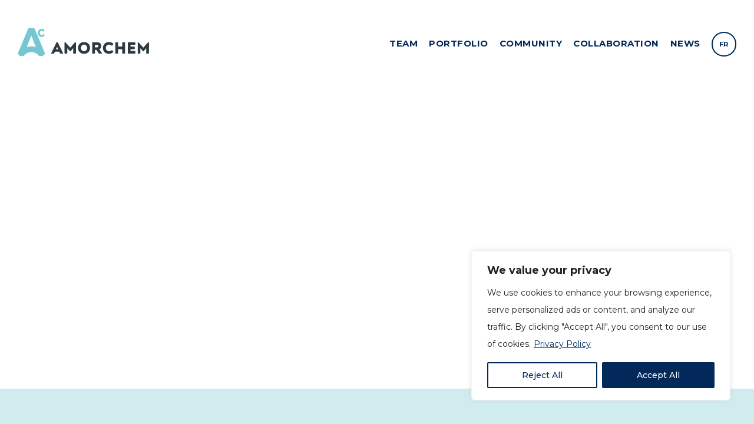

--- FILE ---
content_type: text/css
request_url: https://amorchem.com/wp-content/themes/amorchem/css/absolu.css?v=3
body_size: 4796
content:
/*! normalize.css v3.0.3 | MIT License | github.com/necolas/normalize.css */@import url("https://fonts.googleapis.com/css?family=Montserrat:400,500,700,800");html{font-family:sans-serif;-ms-text-size-adjust:100%;-webkit-text-size-adjust:100%}body{margin:0}article,aside,details,figcaption,figure,footer,header,hgroup,main,menu,nav,section,summary{display:block}audio,canvas,progress,video{display:inline-block;vertical-align:baseline}audio:not([controls]){display:none;height:0}[hidden],template{display:none}a{background-color:transparent}a:active,a:hover{outline:0}abbr[title]{border-bottom:1px dotted}b,strong{font-weight:bold}dfn{font-style:italic}h1{font-size:2em;margin:.67em 0}mark{background:#ff0;color:#000}small{font-size:80%}sub,sup{font-size:75%;line-height:0;position:relative;vertical-align:baseline}sup{top:-0.5em}sub{bottom:-0.25em}img{border:0}svg:not(:root){overflow:hidden}figure{margin:1em 40px}hr{box-sizing:content-box;height:0}pre{overflow:auto}code,kbd,pre,samp{font-family:monospace,monospace;font-size:1em}button,input,optgroup,select,textarea{color:inherit;font:inherit;margin:0}button{overflow:visible}button,select{text-transform:none}button,html input[type="button"],input[type="reset"],input[type="submit"]{-webkit-appearance:button;cursor:pointer}button[disabled],html input[disabled]{cursor:default}button::-moz-focus-inner,input::-moz-focus-inner{border:0;padding:0}input{line-height:normal}input[type="checkbox"],input[type="radio"]{box-sizing:border-box;padding:0}input[type="number"]::-webkit-inner-spin-button,input[type="number"]::-webkit-outer-spin-button{height:auto}input[type="search"]{-webkit-appearance:textfield;box-sizing:content-box}input[type="search"]::-webkit-search-cancel-button,input[type="search"]::-webkit-search-decoration{-webkit-appearance:none}fieldset{border:1px solid #c0c0c0;margin:0 2px;padding:.35em .625em .75em}legend{border:0;padding:0}textarea{overflow:auto}optgroup{font-weight:bold}table{border-collapse:collapse;border-spacing:0}td,th{padding:0}.button{display:block;padding:20px 70px;min-width:215px;background-color:white;border-radius:29px;color:#2c3a42;font-size:14px;font-weight:800;letter-spacing:.5px;line-height:18px;text-align:center;text-transform:uppercase;text-decoration:none;box-sizing:border-box;transition:all .15s cubic-bezier(.4, 0, .2, 1)}.button.small{font-weight:500;letter-spacing:.6px;min-width:unset;width:164px;height:41px;line-height:41px;padding:0}.button.small:hover{background-color:#03295a;color:white}.button:hover{color:white;background-color:#76c7d1}header{height:150px;display:flex;flex-direction:row;justify-content:space-between;align-items:center;padding:0 30px;max-width:1920px;margin:0 auto;box-sizing:border-box}@media only screen and (max-width: 1023px){header{height:100px}}@media only screen and (max-width: 425px){header{padding:0 5%}}header .logo-mobile{display:none}@media only screen and (max-width: 1023px){header .logo-mobile{z-index:2;display:block;position:absolute;top:0;transform:scale(.7);transition:transform .4s cubic-bezier(.4, 0, .2, 1),top .4s cubic-bezier(.4, 0, .2, 1)}}@media only screen and (max-width: 1023px){header .logo-mobile img{width:200px;z-index:-1}}header .close{display:none}@media only screen and (max-width: 1023px){header .close.opened{z-index:2;display:block;position:fixed;width:20px;height:auto;top:46px;right:43px;cursor:pointer;-webkit-user-select:none;-moz-user-select:none;-ms-user-select:none;user-select:none}}@media only screen and (max-width: 425px){header .close.opened{right:33px}}header #menu{display:none;transition:color .2s ease;color:#03295a;text-transform:uppercase;font-size:15px;font-weight:700;letter-spacing:.5px;line-height:19px;text-decoration:none;cursor:pointer;transform:translateY(5px)}@media only screen and (max-width: 1023px){header #menu{display:block}}@media only screen and (max-width: 1023px){header .main-menu{position:fixed;top:-9999px;left:-9999px;opacity:0;transition:opacity .4s cubic-bezier(.4, 0, .2, 1)}}@media only screen and (max-width: 1023px){header .main-menu.opened{top:0;left:0;width:100%;height:100%;overflow-x:hidden;z-index:2;background-color:white;opacity:1;display:flex;justify-content:center}}@media only screen and (max-width: 1023px){header .main-menu.opened ul{text-align:center;margin-top:250px;padding:0}}@media only screen and (max-width: 1023px){header .main-menu.opened ul li{display:block;padding:0 0 50px 0}}header .main-menu.opened .logo-mobile{transform:scale(1);top:50px}header .main-menu ul .menu-item-language a{padding:12px 11px;border-radius:50%;border:2px solid #03295a;font-size:11px;letter-spacing:.73px;line-height:14px;text-align:center}header .main-menu ul .menu-item-language-current{display:none !important}header .main-menu ul li{position:relative;display:inline-block;margin-right:60px}@media only screen and (max-width : 1439px){header .main-menu ul li{margin-right:15px}}header .main-menu ul li:hover>a{color:#76c7d1}header .main-menu ul li:last-child{margin-right:0}header .main-menu ul li.current-menu-item a{color:#76c7d1}header .main-menu ul li>a{transition:color .2s ease;color:#03295a;text-transform:uppercase;font-size:15px;font-weight:700;letter-spacing:.5px;line-height:19px;text-decoration:none}@media (max-width:1200px){header .main-menu ul li>a{font-size:11px}}@media (max-width:1023px){header .main-menu ul li>a{font-size:13px}}@media (min-width:1024px){header .main-menu ul li ul{display:none}header .main-menu ul li:hover ul{lefT:0;display:block;background-color:#d1ecef;position:absolute;top:30px;padding:18px 20px;margin-left:0;width:160px}header .main-menu ul li:hover ul:before{content:'';width:100%;height:20px;position:absolute;top:-14px;left:0}header .main-menu ul li:hover ul a{transition:color .2s ease;color:#03295a;text-transform:uppercase;font-size:15px;font-weight:700;letter-spacing:.5px;line-height:19px;text-decoration:none}header .main-menu ul li:hover ul a:hover,header .main-menu ul li:hover ul a:focus{color:#76c7d1}}@media (min-width:1024px) and (max-width:1200px){header .main-menu ul li:hover ul a{font-size:11px}}@media (min-width:1024px) and (max-width:1023px){header .main-menu ul li:hover ul a{font-size:13px}}@media (max-width:1023px){header .main-menu ul li ul{transition:inherit;transform:none;width:100%;top:0;margin:0;left:0;position:inherit;border-radius:0;visibility:inherit;opacity:1;display:none;padding:0;margin-top:20px !important;padding:0 0 0 0}header .main-menu ul li ul a{font-size:12px}}@media (max-width:1023px){header .main-menu ul li.menu-item-language a{display:block;width:20px;margin:0 auto}}@media (max-width:1023px){header ul.sub-menu li{margin-right:0 !important;padding-bottom:20px !important}}header ul.sub-menu li.cacher{display:none}@media (max-width:1023px){header ul.sub-menu li.cacher{display:block}}footer{background-color:#03295a}@media only screen and (max-width: 1023px){footer{overflow:hidden}}footer .section-wrapper{height:325px;padding:0 25% 0 10%;position:relative;display:flex;flex-direction:row;align-items:center;justify-content:space-between;box-sizing:border-box}@media only screen and (max-width : 1440px){footer .section-wrapper{padding:0 10%}}@media only screen and (max-width: 1023px){footer .section-wrapper{flex-direction:column;box-sizing:content-box;padding:100px 10%}}@media (max-width:500px){footer .section-wrapper{height:auto}}footer .section-wrapper .logo{width:218px;height:auto}footer .section-wrapper .main-menu-wrapper{display:flex;flex-direction:row;justify-content:space-between}@media only screen and (max-width: 1023px){footer .section-wrapper .main-menu-wrapper{flex-direction:column}}@media (max-width:500px){footer .section-wrapper .main-menu-wrapper{margin:30px 0}}footer .section-wrapper .main-menu-wrapper .main-menu .login{vertical-align:middle;margin-right:7px}footer .section-wrapper .main-menu-wrapper .main-menu:first-child{margin-right:130px}@media only screen and (max-width : 1440px){footer .section-wrapper .main-menu-wrapper .main-menu:first-child{margin-right:70px}}@media (max-width:1110px){footer .section-wrapper .main-menu-wrapper .main-menu:first-child{margin-right:30px}}@media only screen and (max-width: 1023px){footer .section-wrapper .main-menu-wrapper .main-menu:first-child{margin-right:0;margin-bottom:30px}}footer .section-wrapper .main-menu-wrapper .main-menu ul{list-style:none;padding:0;margin:0}@media only screen and (max-width: 1023px){footer .section-wrapper .main-menu-wrapper .main-menu ul{text-align:center}}footer .section-wrapper .main-menu-wrapper .main-menu ul .menu-item-language{display:none}footer .section-wrapper .main-menu-wrapper .main-menu ul li{margin-bottom:30px}@media only screen and (max-width: 1023px){footer .section-wrapper .main-menu-wrapper .main-menu ul li{display:inline-block;margin-bottom:0;margin-right:30px}}@media (max-width:500px){footer .section-wrapper .main-menu-wrapper .main-menu ul li{display:block;margin-right:0;margin-bottom:15px}}footer .section-wrapper .main-menu-wrapper .main-menu ul li:last-child{margin:0}footer .section-wrapper .main-menu-wrapper .main-menu ul li.current-menu-item a{color:#76c7d1}footer .section-wrapper .main-menu-wrapper .main-menu ul li a{color:white;text-transform:uppercase;font-size:15px;font-weight:700;letter-spacing:.5px;line-height:19px;text-decoration:none}footer .section-wrapper .main-menu-wrapper .main-menu ul li a:hover{color:#76c7d1}footer .section-wrapper .footer-information .meta-menu ul{list-style:none;padding:0;margin:0 0 25px 0}@media only screen and (max-width: 1023px){footer .section-wrapper .footer-information .meta-menu ul{text-align:center}}footer .section-wrapper .footer-information .meta-menu ul li{display:inline-block;margin-right:25px}footer .section-wrapper .footer-information .meta-menu ul li img{vertical-align:middle}footer .section-wrapper .footer-information .meta-menu ul li:last-child{margin-right:0}@media only screen and (max-width: 1023px){footer .section-wrapper .footer-information .text-container{text-align:center}}footer .section-wrapper .footer-information .text-container p{margin:0;color:white;font-size:15px;line-height:23px}footer .section-wrapper .footer-information .text-container p:last-child{margin-top:8px}footer .section-wrapper .footer-information .text-container a{color:white;font-size:15px;line-height:23px;text-decoration:none}footer .section-wrapper .footer-information .text-container a:hover{color:#76c7d1}footer .section-wrapper .footer-information .text-container a.phone{font-weight:700}footer .section-wrapper .logo-outline{position:absolute;bottom:73px;right:43px}@media only screen and (max-width : 1440px){footer .section-wrapper .logo-outline{display:none;opacity:.5}}@media only screen and (max-width: 1023px){footer .section-wrapper .logo-outline{bottom:-25px;width:400px;right:-100px}}footer .section-wrapper .copyright{position:absolute;bottom:15px;left:0;right:0;text-align:center}footer .section-wrapper .copyright p{margin:0;color:white;display:inline-block;font-size:11px;line-height:16px}@media only screen and (max-width: 767px){footer .section-wrapper .copyright p{display:block}}footer .section-wrapper .copyright p a{vertical-align:bottom}footer .section-wrapper .copyright p a svg #Footer{transition:fill .15s ease}footer .section-wrapper .copyright p a:hover>svg *{fill:#76c7d1}footer .section-wrapper .main-menu-wrapper .main-menu ul.sub-menu{display:none !important}#section1{position:relative}#section1 .section{height:585px;display:flex;flex-direction:row;justify-content:space-between}@media only screen and (max-width : 1439px){#section1 .section{height:500px}}@media only screen and (max-width: 1023px){#section1 .section{flex-direction:column;height:auto}}#section1 .section::after{content:"";z-index:-1;position:absolute;bottom:0;right:0;left:0;width:100%;height:75px;background-color:#d1ecef}@media only screen and (max-width: 1023px){#section1 .section::after{display:none}}#section1 .section .text-container{width:50%;text-align:left;margin-top:60px;padding:0 8%;box-sizing:border-box}@media only screen and (max-width : 1439px){#section1 .section .text-container{padding:0 5%}}@media (max-width:1200px){#section1 .section .text-container{margin-top:0}}@media only screen and (max-width: 1023px){#section1 .section .text-container{width:100%;margin-top:30px;margin-bottom:60px}}@media only screen and (max-width: 425px){#section1 .section .text-container{margin:30px 0}}#section1 .section .text-container span{color:#76c7d1}#section2 .section{display:flex;flex-direction:row;justify-content:space-between;padding:200px 0 150px}@media only screen and (max-width : 1439px){#section2 .section{padding:150px 0 100px}}@media only screen and (max-width: 1023px){#section2 .section{flex-direction:column}}@media only screen and (max-width: 768px){#section2 .section{padding:100px 0}}@media only screen and (max-width: 425px){#section2 .section{padding:50px 0}}#section2 .section .text-container{width:50%;text-align:left;padding:0 10%;box-sizing:border-box}@media only screen and (max-width : 1439px){#section2 .section .text-container{padding:0 5% 0 10%}}@media only screen and (max-width: 1023px){#section2 .section .text-container{padding:0 10%;width:100%}}@media only screen and (max-width: 425px){#section2 .section .text-container{padding:0 5%}}#section2 .section .paragraph-container{width:50%;text-align:left;padding:0 10% 0 5%;box-sizing:border-box}@media only screen and (max-width: 1023px){#section2 .section .paragraph-container{padding:0 10%;width:100%}}@media only screen and (max-width: 425px){#section2 .section .paragraph-container{padding:0 5%}}#section3.background{background-image:url("/wp-content/themes/amorchem/images/bg-stats.jpg");background-repeat:no-repeat;background-size:cover}#section3 .section{display:flex;flex-direction:column;justify-content:space-between;align-items:center;padding:200px 0}@media only screen and (max-width: 768px){#section3 .section{padding:100px 0}}@media only screen and (max-width: 425px){#section3 .section{padding:50px 0}}#section3 .section .text-container{margin:0 auto;width:50%;text-align:center}@media only screen and (max-width: 1024px){#section3 .section .text-container{width:80%}}@media only screen and (max-width: 425px){#section3 .section .text-container{width:90%}}#section3 .section .text-container p{color:white}#section3 .section .statistics-container{display:flex;flex-direction:row;justify-content:space-between;margin:65px 0 75px}@media only screen and (max-width: 1023px){#section3 .section .statistics-container{flex-wrap:wrap;justify-content:center}}#section3 .section .statistics-container .statistic{min-width:205px;margin-right:55px}@media only screen and (max-width : 1439px){#section3 .section .statistics-container .statistic{min-width:180px;margin-right:25px}}@media only screen and (max-width: 1023px){#section3 .section .statistics-container .statistic{margin:0 25px 50px}}#section3 .section .statistics-container .statistic:last-child{margin-right:0}@media only screen and (max-width: 1023px){#section3 .section .statistics-container .statistic:last-child{margin:0 25px 50px}}#section3 .section .statistics-container .statistic .title{display:block;color:#76c7d1;font-size:56px;font-weight:800;letter-spacing:2.4px;line-height:68px;text-align:center;margin-bottom:5px}@media only screen and (max-width : 1439px){#section3 .section .statistics-container .statistic .title{font-size:42px;line-height:52px}}#section3 .section .statistics-container .statistic .description{display:block;color:white;font-size:18px;letter-spacing:.77px;line-height:22px;text-align:center}@media only screen and (max-width : 1439px){#section3 .section .statistics-container .statistic .description{font-size:16px;line-height:20px}}#section4 .section{display:flex;flex-direction:row;justify-content:space-between;padding:250px 10%}@media only screen and (max-width : 1439px){#section4 .section{padding:150px 10%}}@media only screen and (max-width: 1023px){#section4 .section{flex-direction:column}}@media only screen and (max-width: 768px){#section4 .section{padding:100px 10%}}@media only screen and (max-width: 425px){#section4 .section{padding:50px 10%}}@media only screen and (max-width: 425px){#section4 .section{padding:50px 5%}}#section4 .section .latest-news-container{width:50%;text-align:left;padding-right:14.5%}@media only screen and (max-width : 1439px){#section4 .section .latest-news-container{padding-right:5%}}@media only screen and (max-width: 1023px){#section4 .section .latest-news-container{width:100%;margin-bottom:100px}}#section4 .section .latest-news-container .latest-news{margin-top:100px}@media only screen and (max-width: 1023px){#section4 .section .latest-news-container .latest-news{margin-top:34px}}#section4 .section .latest-news-container .latest-news .date{display:block;color:#03295a;font-size:13px;letter-spacing:.56px;line-height:16px}#section4 .section .latest-news-container .latest-news .title{display:block;color:#03295a;font-size:38px;letter-spacing:.5px;line-height:49px;margin-top:17px;margin-bottom:25px;text-decoration:none}@media only screen and (max-width : 1439px){#section4 .section .latest-news-container .latest-news .title{font-size:28px;line-height:34px}}#section4 .section .latest-news-container .latest-news .button{padding:17px 38px;width:187px;color:#03295a;background-color:#d1ecef}#section4 .section .latest-news-container .latest-news .button:hover{background-color:#76c7d1;color:white}@media only screen and (max-width: 1023px){#section4 .section .latest-news-container .latest-news .button{margin:0 auto}}#section4 .section .twitter-container{width:50%;text-align:left;padding-left:35px;padding-right:115px}@media only screen and (max-width : 1439px){#section4 .section .twitter-container{padding-right:5%;padding-left:0}}@media only screen and (max-width: 1023px){#section4 .section .twitter-container{width:100%}}#section4 .section .twitter-container .twitter-feed-wrapper{margin-top:34px;max-height:490px;overflow:scroll}#section4 .section .latest-news-container h2,#section4 .section .twitter-container h2{color:#03295a;font-size:38px;font-weight:bold;letter-spacing:.53px;line-height:47px;margin:0}#section4 .section .latest-news-container a.span,#section4 .section .twitter-container a.span{text-transform:uppercase;color:#03295a;font-size:14px;font-weight:bold;letter-spacing:.5px;line-height:18px;transition:color .15s ease;text-decoration:none}#section4 .section .latest-news-container a.span:hover,#section4 .section .twitter-container a.span:hover{color:#76c7d1}.content{padding:80px 10%;overflow:auto}.content img{display:block;max-width:50%;height:auto;float:left;clear:both;margin:18px}@media only screen and (max-width: 767px){.content img{width:100%;max-width:100%;margin:18px 0}}.table{display:inline-flex;flex-direction:row;justify-content:space-between;flex-wrap:wrap}.table .tr{display:flex;flex-direction:column;justify-content:space-between;margin-bottom:32px}.table .tr .td{padding-right:32px;color:#2c3a42;font-size:19px;line-height:29px}.table .tr .td:first-child{font-weight:bold}.content-title-wrapper{position:relative}.content-title-wrapper .content-title{height:585px;display:flex;flex-direction:row;justify-content:space-between}@media only screen and (max-width: 1023px){.content-title-wrapper .content-title{flex-direction:column;height:auto}}.content-title-wrapper .content-title.partnering::after{display:none}.content-title-wrapper .content-title::after{content:"";z-index:-1;position:absolute;bottom:0;right:0;left:0;width:100%;height:75px;background-color:#d1ecef}@media only screen and (max-width: 1023px){.content-title-wrapper .content-title::after{display:none}}.content-title-wrapper .content-title .slideshow{object-position:top}.content-title-wrapper .content-title .text-container{width:50%;text-align:left;margin-top:60px;padding:0 8%;box-sizing:border-box}.content-title-wrapper .content-title .text-container .page-title{color:#03295a;font-size:28px;font-weight:600;letter-spacing:.26px;line-height:34px}.content-title-wrapper .content-title .text-container .page-title span{color:#76c7d1}@media only screen and (max-width : 1439px){.content-title-wrapper .content-title .text-container .page-title{font-size:23px;line-height:28px}}@media only screen and (max-width: 1023px){.content-title-wrapper .content-title .text-container{width:100%;margin-bottom:60px}}@media only screen and (max-width: 425px){.content-title-wrapper .content-title .text-container{margin:30px 0}}.content-description-wrapper .content-description{display:block;padding:68px 10% 82px}.content-description-wrapper .content-description p{width:66%;color:#2c3a42;font-family:Montserrat;font-size:19px;line-height:29px;margin:6px 0 0 0}@media only screen and (max-width: 1023px){.content-description-wrapper .content-description p{width:100%}}.content-description-wrapper .content-description .logo-outline{width:207px;height:211px}@media only screen and (max-width: 1023px){.content-description-wrapper .content-description .logo-outline{display:none}}.members-wrapper{display:flex;flex-direction:row;flex-wrap:wrap;justify-content:center;padding:20px 7.5% 205px}@media only screen and (max-width: 1023px){.members-wrapper{padding:80px 10% 205px;justify-content:space-between}}.members-wrapper .member{width:32.5%;padding:60px 21px 0;box-sizing:border-box}@media only screen and (max-width: 1023px){.members-wrapper .member{width:48%;padding:60px 0 0 0}}@media only screen and (max-width: 767px){.members-wrapper .member{width:100%}}.members-wrapper .member .image-wrapper{position:relative;width:100%;height:525px;background-size:cover;background-position:top}@media only screen and (max-width : 1439px){.members-wrapper .member .image-wrapper{height:450px}}@media only screen and (max-width: 767px){.members-wrapper .member .image-wrapper{height:600px}}@media only screen and (max-width: 425px){.members-wrapper .member .image-wrapper{height:400px}}.members-wrapper .member .image-wrapper:hover>.button{opacity:1;transform:translateY(-50%)}.members-wrapper .member .image-wrapper:hover>.overlay{opacity:.4}.members-wrapper .member .image-wrapper .overlay{position:absolute;top:0;left:0;width:100%;height:100%;background-color:#76c7d1;opacity:0;transition:opacity .2s cubic-bezier(.4, 0, .2, 1)}.members-wrapper .member .image-wrapper .button{position:absolute;left:0;right:0;margin:0 auto;opacity:0;top:50%;transition:opacity .2s cubic-bezier(.4, 0, .2, 1),transform .4s cubic-bezier(.4, 0, .2, 1),background-color .2s cubic-bezier(.4, 0, .2, 1),color .2s cubic-bezier(.4, 0, .2, 1)}.members-wrapper .member .image-wrapper .button:hover{background-color:#03295a;color:white}.members-wrapper .member .image-wrapper img{width:100%;height:100%;object-fit:cover;object-position:top}.members-wrapper .member .text{padding-top:20px}.members-wrapper .member .text .title{color:#03295a;font-size:23px;font-weight:600;letter-spacing:1px;line-height:34px;text-decoration:none;transition:color .2s cubic-bezier(.4, 0, .2, 1)}.members-wrapper .member .text .title:hover{color:#76c7d1}.members-wrapper .member .text .position{color:#03295a;font-size:16px;font-weight:600;margin-top:6px}.member-article-container{padding:55px 10% 70px}@media only screen and (max-width: 425px){.member-article-container{padding:55px 5% 70px}}.member-article-container .button{background-color:#d1ecef;color:#03295a;padding:21px 27px 19px;display:inline-block;margin-bottom:40px}.member-article-container .button:hover svg>path{fill:white}.member-article-container .button svg{margin-right:15px;vertical-align:middle}.member-article-container .button svg path{transition:fill .15s ease}.member-article-container .button:hover{background-color:#76c7d1;color:white}.member-article-container .member-article-wrapper{display:flex;flex-direction:row;justify-content:space-between}@media only screen and (max-width: 1023px){.member-article-container .member-article-wrapper{flex-direction:column-reverse}}.member-article-container .member-article-wrapper.no-image .text-wrapper{width:100%}.member-article-container .member-article-wrapper .text-wrapper{width:50%}@media only screen and (max-width: 1023px){.member-article-container .member-article-wrapper .text-wrapper{width:100%}}.member-article-container .member-article-wrapper .text-wrapper h1{color:#03295a;font-size:28px;font-weight:bold;letter-spacing:.26px;line-height:34px;margin-bottom:35.5px}.member-article-container .member-article-wrapper .text-wrapper p{color:#03295a;font-size:19px;line-height:29px}.member-article-container .member-article-wrapper .text-wrapper .information-wrapper{background-color:#d1ecef;padding:70px 72px;display:flex;flex-direction:row;justify-content:space-between;margin-top:50px}@media (max-width:1599px){.member-article-container .member-article-wrapper .text-wrapper .information-wrapper{display:none}}.member-article-container .member-article-wrapper .text-wrapper .information-wrapper .divider{height:auto;width:3px;background-color:#76c7d1}.member-article-container .member-article-wrapper .text-wrapper .information-wrapper h3{color:#03295a;font-size:24px;font-weight:bold;letter-spacing:1.17px;line-height:29px}.member-article-container .member-article-wrapper .text-wrapper .information-wrapper a{color:#03295a;font-size:19px;line-height:24px;text-decoration:none}.member-article-container .member-article-wrapper .text-wrapper .information-wrapper a:hover{color:#76c7d1}.member-article-container .member-article-wrapper .image-wrapper{width:45%}@media only screen and (max-width: 1023px){.member-article-container .member-article-wrapper .image-wrapper{margin-bottom:50px;width:100%}}.member-article-container .member-article-wrapper .image-wrapper img{width:100%;height:auto}.member-article-container .member-article-wrapper .image-wrapper .information-wrapper-image{display:none;background-color:#d1ecef;padding:50px}@media (max-width:1599px){.member-article-container .member-article-wrapper .image-wrapper .information-wrapper-image{display:block}}@media only screen and (max-width : 1439px){.member-article-container .member-article-wrapper .image-wrapper .information-wrapper-image{padding:30px}}@media only screen and (max-width: 767px){.member-article-container .member-article-wrapper .image-wrapper .information-wrapper-image{padding:30px 20px}}.member-article-container .member-article-wrapper .image-wrapper .information-wrapper-image .phone-wrapper{display:flex;flex-direction:row;justify-content:space-between;align-items:baseline;margin-bottom:25px}@media only screen and (max-width : 1439px){.member-article-container .member-article-wrapper .image-wrapper .information-wrapper-image .phone-wrapper{margin-bottom:20px}}@media only screen and (max-width: 1023px){.member-article-container .member-article-wrapper .image-wrapper .information-wrapper-image .phone-wrapper{flex-direction:column}}.member-article-container .member-article-wrapper .image-wrapper .information-wrapper-image .email-wrapper{display:flex;flex-direction:row;justify-content:space-between;align-items:baseline}@media only screen and (max-width: 1023px){.member-article-container .member-article-wrapper .image-wrapper .information-wrapper-image .email-wrapper{flex-direction:column}}.member-article-container .member-article-wrapper .image-wrapper .information-wrapper-image h3{color:#03295a;font-size:24px;font-weight:bold;letter-spacing:1.17px;line-height:29px;display:inline-block;margin:0}@media only screen and (max-width : 1439px){.member-article-container .member-article-wrapper .image-wrapper .information-wrapper-image h3{font-size:18px;line-height:24px}}.member-article-container .member-article-wrapper .image-wrapper .information-wrapper-image a{color:#03295a;font-size:19px;line-height:24px;text-decoration:none}@media only screen and (max-width : 1439px){.member-article-container .member-article-wrapper .image-wrapper .information-wrapper-image a{font-size:16px;line-height:22px}}.member-article-container .member-article-wrapper .image-wrapper .information-wrapper-image a:hover{color:#76c7d1}.start-ups-wrapper{background-color:#03295a}.start-ups-wrapper .start-ups{max-width:1920px;box-sizing:border-box;margin:0 auto;padding:90px 15% 110px;display:flex;flex-direction:column;justify-content:space-between}@media only screen and (max-width : 1439px){.start-ups-wrapper .start-ups{padding:90px 10% 110px}}.start-ups-wrapper .start-ups .title-wrapper{margin-bottom:53px}.start-ups-wrapper .start-ups .title-wrapper .title{color:white;font-family:Montserrat;font-size:28px;font-weight:bold;letter-spacing:.26px;line-height:34px;text-align:center}.start-ups-wrapper .start-ups .title-wrapper .description{color:white;font-family:Montserrat;font-size:14px;line-height:29px;text-align:center}.start-ups-wrapper .start-ups .slideshow-wrapper{height:0;display:flex;flex-direction:row;justify-content:space-between;opacity:0;visibility:hidden;z-index:1}@media only screen and (max-width: 1023px){.start-ups-wrapper .start-ups .slideshow-wrapper{flex-direction:column}}.start-ups-wrapper .start-ups .slideshow-wrapper.show{height:463px;opacity:1;visibility:visible;z-index:2}@media only screen and (max-width: 1023px){.start-ups-wrapper .start-ups .slideshow-wrapper.show{height:auto}}.start-ups-wrapper .start-ups .slideshow-wrapper .image-wrapper{width:61%}@media only screen and (max-width: 1023px){.start-ups-wrapper .start-ups .slideshow-wrapper .image-wrapper{width:100%;height:463px}}@media only screen and (max-width: 767px){.start-ups-wrapper .start-ups .slideshow-wrapper .image-wrapper{height:360px}}@media only screen and (max-width: 425px){.start-ups-wrapper .start-ups .slideshow-wrapper .image-wrapper{height:240px}}.start-ups-wrapper .start-ups .slideshow-wrapper .image-wrapper img{opacity:0;width:100%;height:100%;object-fit:cover;transition:opacity .6s cubic-bezier(.4, 0, .2, 1)}.start-ups-wrapper .start-ups .slideshow-wrapper .image-wrapper img.show{opacity:1}.start-ups-wrapper .start-ups .slideshow-wrapper .text-wrapper{display:flex;flex-direction:column;justify-content:center;padding-left:65px;box-sizing:border-box;width:39%}@media only screen and (max-width: 1023px){.start-ups-wrapper .start-ups .slideshow-wrapper .text-wrapper{width:100%;padding-left:0;padding-top:65px}}.start-ups-wrapper .start-ups .slideshow-wrapper .text-wrapper .title{color:#76c7d1;font-family:Montserrat;font-size:28px;font-weight:bold;letter-spacing:.26px;line-height:34px;margin:0 0 15px 0;opacity:0;transform:translateY(30px);transition:opacity .6s cubic-bezier(.4, 0, .2, 1),transform .6s cubic-bezier(.4, 0, .2, 1)}.start-ups-wrapper .start-ups .slideshow-wrapper .text-wrapper .title.show{opacity:1;transform:translateY(0)}.start-ups-wrapper .start-ups .slideshow-wrapper .text-wrapper .description{color:white;font-family:Montserrat;font-size:19px;line-height:29px;margin:0;opacity:0;transform:translateY(30px);transition:opacity .6s cubic-bezier(.4, 0, .2, 1),transform .6s cubic-bezier(.4, 0, .2, 1)}.start-ups-wrapper .start-ups .slideshow-wrapper .text-wrapper .description.show{opacity:1;transform:translateY(0)}.start-ups-wrapper .start-ups .slideshow-wrapper .text-wrapper .button{align-self:flex-start;margin-top:37px;opacity:0;transform:translateY(30px);transition:opacity .6s cubic-bezier(.4, 0, .2, 1),transform .6s cubic-bezier(.4, 0, .2, 1),background-color .15s cubic-bezier(.4, 0, .2, 1),color .15s cubic-bezier(.4, 0, .2, 1)}.start-ups-wrapper .start-ups .slideshow-wrapper .text-wrapper .button:hover{background-color:#76c7d1}.start-ups-wrapper .start-ups .slideshow-wrapper .text-wrapper .button.show{opacity:1;transform:translateY(0)}.start-ups-wrapper .start-ups .slideshow-wrapper .text-wrapper .pagination-wrapper{margin-top:33px}.start-ups-wrapper .start-ups .slideshow-wrapper .text-wrapper .pagination-wrapper .pagination{cursor:pointer;display:inline-block;box-sizing:border-box;background-color:transparent;height:16px;width:16px;border-radius:50%;border:3px solid white;transition:border .3s cubic-bezier(.4, 0, .2, 1),background-color .3s cubic-bezier(.4, 0, .2, 1)}.start-ups-wrapper .start-ups .slideshow-wrapper .text-wrapper .pagination-wrapper .pagination:not(:last-child){margin-right:10px}.start-ups-wrapper .start-ups .slideshow-wrapper .text-wrapper .pagination-wrapper .pagination.active{border:3px solid #76c7d1;background-color:white}.academic-programs-container{padding:100px 20% 70px}@media only screen and (max-width : 1439px){.academic-programs-container{padding:100px 10% 70px}}.academic-programs-container .title{color:#03295a;font-family:Montserrat;font-size:28px;font-weight:bold;letter-spacing:.26px;line-height:34px;text-align:center}.academic-programs-container .academic-programs-wrapper{display:flex;flex-direction:row;justify-content:center;flex-wrap:wrap;margin-top:75px;gap:20px}.academic-programs-container .academic-programs-wrapper .academic-program{width:33.33%;margin-bottom:70px}@media only screen and (max-width: 1023px){.academic-programs-container .academic-programs-wrapper .academic-program{width:50%}}@media only screen and (max-width: 767px){.academic-programs-container .academic-programs-wrapper .academic-program{width:100%}}.academic-programs-container .academic-programs-wrapper .academic-program .title{display:block;text-decoration:none;color:#76c7d1;font-family:Montserrat;font-size:24px;font-weight:500;letter-spacing:.22px;line-height:29px;text-align:center;margin:0 0 7px 0}.academic-programs-container .academic-programs-wrapper .academic-program .category{display:block;color:#03295a;font-family:Montserrat;font-size:19px;font-weight:500;letter-spacing:.18px;line-height:23px;text-align:center}.academic-programs-container .academic-programs-wrapper .item{width:270px;height:270px;background-size:cover;background-position:center;background-repeat:no-repeat;transition:box-shadow .5s}#section3.fostering{background-image:url("/wp-content/themes/amorchem/images/bg-stats.jpg");background-position:bottom}.section.fostering-stats{padding:0 0 !important}.background .partnering-container .item .title{color:#03295a !important}.partnering-container .title{color:#03295a;font-family:Montserrat;font-size:28px;font-weight:bold;letter-spacing:.26px;line-height:34px;text-align:center}.partnering-container .description{color:#03295a;font-family:Montserrat;font-size:14px;line-height:29px;text-align:center}.partnering-container .grid{display:flex;flex-direction:row;justify-content:space-between;flex-wrap:wrap;margin-top:75px}.partnering-container .grid::after{content:"";width:30%}.partnering-container .grid .item{width:30%;margin-bottom:70px}@media only screen and (max-width: 1023px){.partnering-container .grid .item{width:45%}}@media only screen and (max-width: 767px){.partnering-container .grid .item{width:100%}}.partnering-container .grid .item .title{display:block;text-decoration:none;color:#76c7d1;font-family:Montserrat;font-size:24px;font-weight:500;letter-spacing:.22px;line-height:29px;text-align:center;margin:0 0 7px 0}.news-wrapper{display:flex;flex-direction:row;justify-content:space-between;flex-wrap:wrap;padding:100px 10% 0}.news-wrapper::after{content:"";width:31%}.news-wrapper .news{width:31%;margin-bottom:100px}@media only screen and (max-width: 1023px){.news-wrapper .news{width:45%}}@media only screen and (max-width: 767px){.news-wrapper .news{width:100%}}.news-wrapper .news .date{display:block;color:#03295a;font-size:13px;letter-spacing:.56px;line-height:16px}.news-wrapper .news .title{display:block;color:#03295a;font-size:38px;letter-spacing:.5px;line-height:49px;margin-top:17px;margin-bottom:25px;text-decoration:none}@media only screen and (max-width : 1439px){.news-wrapper .news .title{font-size:28px;line-height:34px}}.news-wrapper .news .button{padding:17px 38px;width:187px;color:#03295a;background-color:#d1ecef}.news-wrapper .news .button:hover{background-color:#76c7d1;color:white}@media only screen and (max-width: 1023px){.news-wrapper .news .button{margin:0 auto}}.archive-container{text-align:center;margin-bottom:24px}.archive-container .button.archive{display:inline-block;box-shadow:0 3px 5px -1px rgba(0,0,0,0.1),0 6px 10px 0 rgba(0,0,0,0.07),0 1px 18px 0 rgba(0,0,0,0.06);padding:12px 20px;cursor:pointer}.archive-container .button.archive:hover>svg{fill:white}.archive-container .button.archive svg{transition:fill .15s cubic-bezier(.4, 0, .2, 1);margin-left:-8px;margin-right:12px;vertical-align:middle}.button.advisors{display:inline-block;background-color:#d1ecef;color:#03295a;padding:21px 27px 19px;margin-bottom:40px}.button.advisors svg{margin-right:15px;vertical-align:middle}.button.retour{background-color:#d1ecef;color:#03295a;padding:21px 27px 19px;display:inline-block;margin-bottom:40px}.button.retour svg{transition:fill .15s cubic-bezier(.4, 0, .2, 1);margin-right:15px;vertical-align:middle}.button.retour:hover,.button.retour:focus{background-color:#76c7d1;color:#fff}.button.retour:hover svg>path,.button.retour:focus svg>path{fill:#fff}#section3.background{background-image:url("/wp-content/themes/amorchem/images/bg-stats-cropped.jpg");background-repeat:no-repeat;background-size:cover}html{font-family:"Montserrat",sans-serif}body{text-rendering:optimizeLegibility;-webkit-font-smoothing:antialiased;-moz-osx-font-smoothing:grayscale}body.noscroll{overflow:hidden}h2,.h2{color:#03295a;font-size:34px;font-weight:800;letter-spacing:.31px;line-height:42px}@media only screen and (max-width : 1439px){h2,.h2{font-size:30px;font-weight:800;line-height:38px}}@media only screen and (max-width: 767px){h2,.h2{font-size:24px;font-weight:700;line-height:32px}}p{color:#2c3a42;font-size:19px;line-height:29px}a{color:#2c3a42;text-decoration:none;font-size:19px;line-height:29px;transition:color .15s ease}a:hover{color:#76c7d1}.fade-in{opacity:0;transition:opacity 500ms cubic-bezier(.4, 0, .2, 1),transform 500ms cubic-bezier(.4, 0, .2, 1)}.fade-in.short-delay{transition:opacity 1000ms cubic-bezier(.4, 0, .2, 1),transform 1000ms cubic-bezier(.4, 0, .2, 1)}.fade-in.long-delay{transition:opacity 1500ms cubic-bezier(.4, 0, .2, 1),transform 1500ms cubic-bezier(.4, 0, .2, 1)}.fade-in.fade-left{transform:translateX(-50px)}.fade-in.fade-right{transform:translateX(50px)}.fade-in.appear{transform:translate(0);opacity:1}.background{background-color:#d1ecef}.section-wrapper{max-width:1920px;margin:0 auto}.slideshow-container{width:50%;height:100%;align-self:flex-end}@media only screen and (max-width: 1023px){.slideshow-container{width:100%;height:65.5vw}}.slideshow-container .slideshow{position:absolute;height:100%;width:100%;object-fit:cover;transition:opacity .5s cubic-bezier(.4, 0, .2, 1);z-index:1;opacity:0}body.page-id-1727 .slideshow-container .slideshow,body.page-id-1734 .slideshow-container .slideshow,body.page-id-1754 .slideshow-container .slideshow,body.page-id-1749 .slideshow-container .slideshow,body.page-template-page-partnering .slideshow-container .slideshow,body.post-type-archive-member .slideshow-container .slideshow{object-fit:contain}.slideshow-container .slideshow.show{opacity:1;z-index:2}#members.section-wrapper .title{color:#03295a;font-family:Montserrat;font-size:28px;font-weight:bold;letter-spacing:.26px;line-height:34px;text-align:center}.page-template-archive-amorchem-i .content-description-wrapper .content-description{padding:80px 10% 162px}@media (max-width:767px){.page-template-archive-amorchem-i .content-description-wrapper .content-description{padding:48px 10% 62px}}.page-template-archive-amorchem-i .content-description-wrapper .content-description h2{margin-top:0;text-align:center}.page-template-archive-amorchem-i .content-description-wrapper .content-description .flex{display:flex;max-width:600px;margin:0 auto;flex-wrap:wrap;justify-content:center;gap:30px}.page-template-archive-amorchem-i .content-description-wrapper .content-description .flex .member{flex:1}.page-template-archive-amorchem-i .content-description-wrapper .content-description .logo-outline{position:absolute;bottom:82px;right:82px}.page-template-archive-amorchem-i .member .title,.page-template-archive-amorchem-i .member a{display:block;white-space:nowrap;color:#03295a;font-family:Montserrat;font-size:28px;font-weight:bold;letter-spacing:.26px;line-height:34px;text-align:center}@media (max-width:767px){.page-template-archive-amorchem-i .member .title,.page-template-archive-amorchem-i .member a{font-size:21px}}.page-template-archive-amorchem-i .member .title.position,.page-template-archive-amorchem-i .member a.position{font-size:16px;font-weight:600;margin-top:6px}.page-template-archive-amorchem-i .member a:hover,.page-template-archive-amorchem-i .member a:focus{color:#76c7d1 !important}/*# sourceMappingURL=absolu.css.map */

--- FILE ---
content_type: text/css
request_url: https://amorchem.com/wp-content/themes/amorchem/css/app.css?v=3
body_size: -313
content:

.academic-programs-container .academic-programs-wrapper .item:hover{
    box-shadow: 9px 3px 24px 9px rgba(0, 0, 0, 0.16);
    
}

.academic-programs-container .academic-programs-wrapper .academic:hover{
    box-shadow: 9px 3px 24px 9px rgba(0, 0, 0, 0.36);
    
}

.info{
    padding-top: 5px;
    font-size: 10px;
    color: #fff;
    font-weight: bold;
    display: block;
}

.section-bis.fostering-stats{
    padding: 0px 0 100px 0!important;
}

.expo{
    font-size: 10px;
    padding-bottom: 5px;
    font-weight: bold;
    text-decoration: none;
}

.partnering-container .item .partner{
    width: 100%;
    height: 92px;
    background-size: contain;
    background-position: center;
    background-repeat: no-repeat; 
    margin: 0 auto;
}

.advisor{
    width:200px;
    height:200px;
    background-position: center;
    background-size: cover;
    background-repeat: no-repeat;

}

.partner-logo{
    width: 150px;
    height: 91px;
    background-size: contain;
    background-repeat: no-repeat;
    background-position: center;
    margin:0 auto;
}
.partnering-container .grid.logos{
justify-content: flex-start;
}
@media (max-width:767px) {
.partnering-container .grid.logos{
    justify-content: center;
}
.partnering-container .grid .item{
    margin-bottom: 22px;
}
}
img.logo-outline {
    margin-left: 90%;
}

.section.fostering-stats h3{
    color: #fff ;
    text-align: left;
    margin-bottom: -5px;
}

.section.fostering-stats h5{
    color: #fff ;
    margin-bottom: -2px;
}
.section.fostering-stats p{
    color: #fff ;
   /* padding-right: 160px;*/
}

div#section3 {
    padding-bottom: 236px;
}

.section.fostering-stats{
    padding-top: 0 !important;
    padding-left: 35px !important;
}

.item a.title{
    position: relative;
}

.advisor-link{
    width: 31%;
   height:17vw;
    margin-bottom:40px;
}

@media (max-width: 1024px) {
.advisor-link{
    width:48%;
    margin-bottom:20px;
   height:26vw;
}

}
@media (max-width: 767px) {
.advisor-link{
    width:100%;
    height:55vw;
}

}
.item.advisor h4.title-advisor {
    color: #fff ;
    position: absolute;
    bottom: 20px;
    left: 18px;
    margin-bottom: 0;
    transition:all 250ms ease 0s;
}

.advisor-link:hover h4{
    color:#76c7d1 !important;
}

.partnering-container .grid .item.advisor{
    width:100%;
    position: relative;
   height:100%;
}



.content-description-wrapper .content-description .txtBleu p{
    color:#76C7D1;
}

#section3.fostering {
    background-image:url(/wp-content/themes/amorchem/images/Interns_FINAL.jpg);
    background-position: bottom;
    background-size:100% auto;
    padding-bottom:calc(34vw + 40px);
    background-color:#2771a8;
    padding-top:50px;
    padding-right: 10%;
    padding-left: 10%;
}

.section.fostering-stats {
        padding: 0px 0px !important;
   
}

.page-id-6 .content-description-wrapper .content-description .logo-outline,
.page-id-225 .content-description-wrapper .content-description .logo-outline{
    position: absolute;
    top: 60px;
    right: 100px;
}
.section.fostering-stats h5{
    
    font-size: 27px;
}
.partnering-container .grid .item a{
display:block;
    width:100%;
    height:100%;
}
.partnering-container .grid .item{
transition:all 250ms ease 0s;
    opacity:1;

}
.partnering-container .grid .item:hover{

    opacity:0.75;

}
.home #section3 .section{
    align-items: center !important;
}
footer .section-wrapper .copyright p a{line-height:19px;}


--- FILE ---
content_type: image/svg+xml
request_url: https://amorchem.com/wp-content/themes/amorchem/images/logo-absolu.svg
body_size: 1589
content:
<?xml version="1.0" encoding="UTF-8"?>
<svg width="55px" height="10px" viewBox="0 0 55 10" version="1.1" xmlns="http://www.w3.org/2000/svg" xmlns:xlink="http://www.w3.org/1999/xlink">
    <!-- Generator: Sketch 49 (51002) - http://www.bohemiancoding.com/sketch -->
    <title>logoAbsolu</title>
    <desc>Created with Sketch.</desc>
    <defs></defs>
    <g id="Symbols" stroke="none" stroke-width="1" fill="none" fill-rule="evenodd">
        <g id="UI-/-Footer" transform="translate(-441.000000, -124.000000)" fill="#FFF">
            <g id="Footer">
                <g id="Group-2" transform="translate(163.000000, 121.000000)">
                    <g id="UX-/-Logo-/-Absolu" transform="translate(278.000000, 3.000000)">
                        <path d="M41.2327106,8.248714 C41.2327106,8.70258824 40.8586454,9.07078296 40.4031409,9.07078296 C39.9430667,9.07078296 39.5725919,8.70258824 39.5725919,8.248714 C39.5725919,7.79143205 39.9430667,7.42242596 40.4031409,7.42242596 C40.8586454,7.42242596 41.2327106,7.79143205 41.2327106,8.248714 M43.9910994,6.58416227 C43.8311587,6.18140365 43.8381765,5.68696146 43.9356097,5.35706288 C44.1549569,4.62797566 44.7890074,4.09945639 45.7039332,4.01848276 C46.1711884,3.97515619 46.624408,4.11454767 46.9950459,4.36201217 L47.7263664,3.04063286 C47.1722863,2.75341176 46.4997195,2.57491278 45.75877,2.59454767 C45.0024792,2.61483164 44.4656988,2.78099797 43.9646602,3.06838134 C43.0536513,3.58943611 42.3500756,4.43974037 42.252316,5.55195132 C42.1563516,6.65426369 42.5661587,7.47990264 43.0670341,8.03503448 C44.2481468,9.34976065 46.3967373,9.50164706 47.8799421,8.6588073 L47.1451943,7.33434483 C46.1711884,8.06391886 44.5055207,7.85507505 43.9910994,6.58416227 M51.2114732,4.43628398 C50.3450192,4.53234888 49.8890252,5.28626369 49.8921261,6.05526978 C49.9045296,7.65251116 51.4383278,7.75522921 53.2045296,7.64342394 C53.3711617,5.70427586 53.0744554,4.22646653 51.2114732,4.43628398 M54.8878234,9.20496552 C53.459129,9.13746045 52.3206127,9.3011927 51.0998412,9.20496552 C49.490316,9.08196349 48.3434762,7.90825152 48.2091587,6.41681136 C48.0358353,4.43628398 49.340494,2.98443813 51.2397077,2.84520892 C53.252675,2.69948884 54.7523635,3.91944828 54.8878234,5.66257201 C54.9739955,6.78192292 54.8236839,7.92642596 54.8878234,9.20496552 M38.5313946,5.73286815 L38.5313946,2.58950101 L36.8722551,2.58950101 L36.8722551,5.92012982 L36.8678486,5.92012982 C36.8213353,6.68994726 36.611454,7.31209736 36.0410534,7.5616714 C35.8665875,7.63631643 35.6491988,7.65887221 35.4527002,7.65692495 C35.2573442,7.65887221 35.0399554,7.63631643 34.8653264,7.5616714 C34.295905,7.31209736 34.083086,6.68994726 34.0373887,5.92012982 L34.0333086,5.92012982 L34.0333086,2.58950101 L32.3748219,2.58950101 L32.3748219,5.73286815 L32.3681305,5.73286815 C32.3707418,5.99785801 32.3787388,6.25327383 32.3966913,6.50236105 C32.5172997,8.04653955 33.7914391,9.07079919 35.4527002,9.06706694 C37.1137982,9.07079919 38.3900593,8.04653955 38.510994,6.50236105 C38.5286201,6.25327383 38.5358011,5.99785801 38.5384124,5.73286815 L38.5313946,5.73286815 Z M29.3351008,9.06709939 L30.9911394,9.06709939 L30.9911394,0 L29.3351008,0 L29.3351008,9.06709939 Z M3.01603408,4.43628398 C2.15121212,4.53234888 1.69456523,5.28626369 1.69782933,6.05526978 C1.70794802,7.65251116 3.24501034,7.75522921 5.01023289,7.64342394 C5.17751775,5.70427586 4.88244357,4.22646653 3.01603408,4.43628398 M6.69352666,9.20496552 C5.26450589,9.13746045 4.127132,9.3011927 2.90652369,9.20496552 C1.29618244,9.08196349 0.147547428,7.90825152 0.0155147875,6.41681136 C-0.158298269,4.43628398 1.14587087,2.98443813 3.04573734,2.84520892 C5.0588679,2.69948884 6.55855633,3.91944828 6.69352666,5.66257201 C6.77953556,6.78192292 6.63020321,7.92642596 6.69352666,9.20496552 M9.58326256,4.51995132 C9.6224317,5.43175659 9.460859,6.41431237 9.77976108,7.00254767 C10.2886335,7.94356187 12.0563041,8.09285193 12.6404139,7.08644219 C13.1501023,6.20725355 12.7938264,4.99638134 12.0246424,4.60189858 C11.3889599,4.27995132 10.5340934,4.50291278 9.61231301,4.43621907 C9.57885603,4.43978905 9.58048808,4.47776065 9.58326256,4.51995132 M7.89833675,0.138612576 L9.58326256,0.138612576 L9.58326256,2.84530629 C12.4411409,2.55792292 14.4009035,3.45025558 14.576675,5.85999189 C14.693856,7.44084381 13.8775059,8.51329817 12.8657997,9.01033671 C11.687951,9.58721298 10.0183664,9.37788235 9.07732784,8.6771927 C8.56437532,8.29049899 8.27925663,7.87346045 8.06888571,7.25293306 C7.85525069,6.62542799 7.87075514,5.93479919 7.87075514,5.04960649 L7.87075514,0.222344828 C7.86993912,0.184373225 7.86618541,0.144941176 7.89833675,0.138612576 M20.4413234,3.4334929 C20.2007596,3.85085598 19.9582373,4.2691927 19.6860118,4.65945639 C19.2757151,4.5028641 18.7733709,4.08582556 18.1717982,4.01848276 C17.7770059,3.97158621 17.3734005,4.05369574 17.3268872,4.32193103 C17.2521394,4.77742799 17.7933264,4.93191075 18.1143501,5.04955781 C19.1937863,5.44566329 20.7013086,5.79308722 20.5833115,7.36566329 C20.4842462,8.68038945 19.0655074,9.28322921 17.6077626,9.18051116 C16.7243353,9.11625152 15.9058635,8.67714402 15.3103293,8.31203245 C15.5058486,7.86903043 15.7813382,7.50067343 15.9819169,7.05734686 C16.473816,7.3229858 17.0422581,7.71746856 17.6936083,7.78416227 C18.2695578,7.84079513 18.9091572,7.70302637 18.8714569,7.20063286 C18.8311454,6.64306694 17.7933264,6.46051116 17.3268872,6.27795538 C16.5849584,5.98359432 15.6941869,5.57661663 15.6163382,4.6018499 C15.5265756,3.47195132 16.4194688,2.69255984 17.6936083,2.59454767 C18.8965905,2.50172819 19.5321097,2.95187018 20.4413234,3.4334929 M22.8833397,5.35698174 C22.784764,5.68688032 22.7788887,6.18132252 22.9389925,6.58408114 C23.5449718,8.07844219 25.7431765,8.1019716 26.5316186,6.86367546 C27.4145563,5.47105882 26.1050014,3.8902069 24.6503575,4.01856389 C23.7373902,4.09953753 23.1028501,4.6280568 22.8833397,5.35698174 Z M24.7055207,2.5946288 C25.8861439,2.56152535 26.9007878,3.03260041 27.5128056,3.65686004 C27.9999718,4.14903043 28.5000311,5.06375659 28.4104317,6.22221501 C28.1741112,9.28606897 23.8832952,10.1147911 22.0129688,8.03511562 C21.5133991,7.4798215 21.1035919,6.65418256 21.2000459,5.55187018 C21.2963367,4.4398215 22.0015445,3.58935497 22.9109213,3.0683002 C23.4129391,2.78091684 23.9503724,2.61491278 24.7055207,2.5946288 Z" id="logoAbsolu"></path>
                    </g>
                </g>
            </g>
        </g>
    </g>
</svg>

--- FILE ---
content_type: image/svg+xml
request_url: https://amorchem.com/wp-content/themes/amorchem/images/login.svg
body_size: -724
content:
<svg xmlns="http://www.w3.org/2000/svg" width="10" height="15" viewBox="0 0 10 15">
  <path fill="#76C7D1" d="M8.6754727,5.66865692 C8.6754727,5.94479929 8.45161508,6.16865692 8.1754727,6.16865692 C7.89933033,6.16865692 7.6754727,5.94479929 7.6754727,5.66865692 L7.6754727,4.19293203 C7.6754727,2.72192905 6.46485426,1.52683136 4.96825384,1.52683136 C3.47165342,1.52683136 2.26103498,2.72192905 2.2609502,4.20213944 L2.23377038,5.67786433 C2.22868527,5.95395988 2.0007433,6.17365725 1.72464775,6.16857213 C1.4485522,6.16348702 1.22885483,5.93554506 1.23393995,5.65944951 L1.26103498,4.19293203 C1.26103498,2.16673534 2.92223642,0.526831362 4.96825384,0.526831362 C7.01427127,0.526831362 8.6754727,2.16673534 8.6754727,4.19293203 L8.6754727,5.66865692 Z M1.6217384,6.74590318 L8.31471492,6.74590318 C8.93281328,6.74590318 9.4364805,7.24311313 9.4364805,7.85969741 L9.4364805,12.9643103 C9.4364805,13.5808946 8.93281328,14.0781045 8.31471492,14.0781045 L1.6217384,14.0781045 C1.00368229,14.0781045 0.49997282,13.5808829 0.49997282,12.9643103 L0.49997282,7.85969741 C0.49997282,7.24312481 1.00368229,6.74590318 1.6217384,6.74590318 Z M1.6217384,7.74590318 C1.55308597,7.74590318 1.49997282,7.79833223 1.49997282,7.85969741 L1.49997282,12.9643103 C1.49997282,13.0256755 1.55308597,13.0781045 1.6217384,13.0781045 L8.31471492,13.0781045 C8.38339628,13.0781045 8.4364805,13.0257009 8.4364805,12.9643103 L8.4364805,7.85969741 C8.4364805,7.79830684 8.38339628,7.74590318 8.31471492,7.74590318 L1.6217384,7.74590318 Z" transform="translate(.316 .001)"/>
</svg>


--- FILE ---
content_type: image/svg+xml
request_url: https://amorchem.com/wp-content/themes/amorchem/images/logo.svg
body_size: 2694
content:
<svg width="223px" height="49px" viewBox="0 0 223 49" version="1.1" xmlns="http://www.w3.org/2000/svg" xmlns:xlink="http://www.w3.org/1999/xlink">
    <!-- Generator: Sketch 49 (51002) - http://www.bohemiancoding.com/sketch -->
    <desc>Created with Sketch.</desc>
    <defs>
        <polygon id="path-1" points="0.000115544041 0.24702439 46.5320119 0.24702439 46.5320119 48 0.000115544041 48"></polygon>
        <polygon id="path-3" points="0.245492573 0.388097561 19.550437 0.388097561 19.550437 19.9767805 0.245492573 19.9767805"></polygon>
    </defs>
    <g id="Desktop" stroke="none" stroke-width="1" fill="none" fill-rule="evenodd">
        <g id="VD-13103_Amorchem_Web_UI" transform="translate(-85.000000, -63.000000)">
            <g id="UX-/-Logo-/-logo_amorchem_couleurs" transform="translate(85.000000, 63.094041)">
                <g id="Group-23">
                    <g id="Group-3" transform="translate(0.000000, 0.143220)">
                        <mask id="mask-2" fill="white">
                            <use xlink:href="#path-1"></use>
                        </mask>
                        <g id="Clip-2"></g>
                        <path d="M30.7479256,32.5633561 C28.3900568,31.851161 25.8939204,31.4644293 23.3076596,31.4644293 C20.5249739,31.4644293 17.8451225,31.9093073 15.3312693,32.7292098 L23.1682364,13.3032585 L30.7479256,32.5633561 Z M42.3585611,48.0002341 L46.5320119,43.7715512 L28.2529446,0.246868293 L18.3623746,0.246868293 L0.000115544041,43.9697951 L3.97791174,48.0002341 L10.1233142,48.0002341 C13.1028098,43.9003317 17.8975024,41.2388683 23.3076596,41.2388683 C28.7178168,41.2388683 33.5125093,43.9003317 36.492005,48.0002341 L42.3585611,48.0002341 Z" id="Fill-1" fill="#76C7D1" mask="url(#mask-2)"></path>
                    </g>
                    <path d="M45.3564283,11.9133268 L43.7103109,10.7995707 C43.0879136,11.7424 42.0279896,12.3636683 40.824791,12.3636683 C38.9086857,12.3636683 37.3553886,10.7898146 37.3553886,8.84835122 C37.3553886,6.90649756 38.9086857,5.33303415 40.824791,5.33303415 C41.9852383,5.33303415 43.0097288,5.9121561 43.6394439,6.7984 L45.3564283,5.54766829 L45.3564283,3.83059512 C44.1617029,2.72152195 42.5725872,2.04249756 40.824791,2.04249756 C37.1154421,2.04249756 34.1078307,5.08952195 34.1078307,8.84835122 C34.1078307,12.6067902 37.1154421,15.6538146 40.824791,15.6538146 C42.5714318,15.6538146 44.1617029,14.9783024 45.3564283,13.8711805 L45.3564283,11.9133268 Z" id="Fill-4" fill="#76C7D1"></path>
                    <path d="M68.6939368,36.200078 L66.9238021,32.3924683 L65.1540525,36.200078 C65.0993617,36.2828098 65.0724014,36.3382244 65.0724014,36.4201756 C65.0724014,36.558322 65.1810128,36.6137366 65.3720456,36.6137366 L68.4489834,36.6137366 C68.6665914,36.6137366 68.7486276,36.558322 68.7486276,36.4201756 C68.7486276,36.3382244 68.7208971,36.2551024 68.6939368,36.200078 M68.4489834,25.660761 L76.9715119,43.0145171 C77.053163,43.1799805 77.1074687,43.3454439 77.1074687,43.5105171 C77.1074687,43.7868098 76.9168211,43.9249561 76.5085655,43.9249561 L73.0507174,43.9249561 C72.3697779,43.9249561 72.1248245,43.7868098 71.879486,43.2076878 L70.8176363,40.9173463 C70.6816794,40.6145171 70.5996432,40.5591024 70.3003841,40.5591024 L63.5476052,40.5591024 C63.247961,40.5591024 63.1663098,40.6145171 63.030353,40.9173463 L61.9954636,43.2076878 C61.7505102,43.7868098 61.5051717,43.9249561 60.8519627,43.9249561 L57.5300715,43.9249561 C57.1218159,43.9249561 56.9038228,43.7868098 56.9038228,43.5105171 C56.9038228,43.3454439 56.9581285,43.1799805 57.0397796,43.0145171 L65.5623081,25.660761 C66.1069057,24.5575415 66.4612408,24.1985171 67.0058383,24.1985171 C67.5230905,24.1985171 67.9040007,24.5575415 68.4489834,25.660761" id="Fill-6" fill="#2C3A42"></path>
                    <path d="M81.4082876,25.1639024 L89.2502617,33.7722927 L97.0648903,25.1639024 C97.6368333,24.5297561 97.908747,24.3361951 98.2353515,24.3361951 C98.6713377,24.3361951 98.8893307,24.6952195 98.8893307,25.3847805 L98.8893307,43.2076098 C98.8893307,43.6762927 98.6986831,43.924878 98.1814309,43.924878 L94.8865,43.924878 C94.3965933,43.924878 94.1512547,43.6762927 94.1512547,43.2076098 L94.1512547,34.8755122 L90.2574206,39.3726829 C89.7401684,39.9244878 89.5221753,40.1176585 89.2233014,40.1176585 C88.9236572,40.1176585 88.6783187,39.9244878 88.2157573,39.3726829 L84.321538,34.8755122 L84.321538,43.2076098 C84.321538,43.7317073 84.1039301,43.924878 83.5866779,43.924878 L80.291747,43.924878 C79.8291857,43.924878 79.5842323,43.6762927 79.5842323,43.2076098 L79.5842323,25.3847805 C79.5842323,24.7229268 79.8018402,24.3361951 80.2374413,24.3361951 C80.5644309,24.3361951 80.8910354,24.5847805 81.4082876,25.1639024" id="Fill-8" fill="#2C3A42"></path>
                    <path d="M112.664954,28.6680976 C109.642321,28.6680976 107.382665,30.9576585 107.382665,34.2961951 C107.382665,37.6347317 109.615361,39.8692683 112.637608,39.8692683 C115.632895,39.8692683 117.974587,37.5793171 117.974587,34.2961951 C117.974587,30.9303415 115.687201,28.6680976 112.664954,28.6680976 M122.875966,34.268878 C122.957617,40.0347317 118.464879,44.366439 112.610263,44.2837073 C106.865413,44.366439 102.37229,40.0347317 102.481287,34.3239024 C102.399636,28.5576585 106.892373,24.1713171 112.664954,24.2536585 C118.519185,24.1713171 122.957617,28.5022439 122.875966,34.268878" id="Fill-10" fill="#2C3A42"></path>
                    <path d="M133.684417,29.0266927 L131.615024,29.0266927 C131.288034,29.0266927 131.206383,29.1371317 131.206383,29.4407415 L131.206383,33.0547902 C131.206383,33.3857171 131.288034,33.4961561 131.615024,33.4961561 L133.684417,33.4961561 C135.944074,33.4961561 137.006309,32.7511805 137.006309,31.2062049 C137.006309,29.6612293 135.944074,29.0266927 133.684417,29.0266927 Z M133.875065,24.6122537 C139.212044,24.6122537 141.907687,26.7644488 141.907687,30.9576195 C141.907687,33.6062049 140.68215,35.4824976 138.612756,36.5584 L142.833195,43.0419122 C142.969151,43.2350829 143.023842,43.4005463 143.023842,43.5386927 C143.023842,43.7868878 142.805849,43.9250341 142.397594,43.9250341 L138.721753,43.9250341 C137.959162,43.9250341 137.632557,43.7318634 137.223917,43.0973268 L134.146979,38.0756683 C133.956331,37.7720585 133.793029,37.6893268 133.439079,37.6893268 L131.615024,37.6893268 C131.288034,37.6893268 131.206383,37.7720585 131.206383,38.1037659 L131.206383,43.2077659 C131.206383,43.7318634 130.98839,43.9250341 130.471138,43.9250341 L127.176592,43.9250341 C126.713645,43.9250341 126.468692,43.6764488 126.468692,43.2077659 L126.468692,25.329522 C126.468692,24.8058146 126.713645,24.6122537 127.176592,24.6122537 L133.875065,24.6122537 Z" id="Fill-12" fill="#2C3A42"></path>
                    <path d="M161.973912,41.6901854 C160.01313,43.3452098 157.535481,44.2837463 154.839838,44.2837463 C149.148909,44.3660878 144.601866,39.9793561 144.710862,34.3793561 C144.629211,28.612722 149.148909,24.1709659 155.057446,24.2536976 C157.753474,24.2536976 160.149472,25.219161 162.082524,26.8472585 C162.300517,27.040039 162.409513,27.2058927 162.409513,27.3717463 C162.409513,27.5095024 162.354823,27.6745756 162.218866,27.8677463 L160.639379,30.1299902 C160.476077,30.3785756 160.312774,30.4890146 160.122127,30.4890146 C159.958824,30.4890146 159.767792,30.4062829 159.577529,30.2677463 C158.107039,29.1922341 156.582242,28.6681366 155.030486,28.6681366 C151.899242,28.6681366 149.611855,30.9576976 149.611855,34.2962341 C149.611855,37.5239415 151.899242,39.8693073 155.030486,39.8693073 C156.691239,39.8693073 158.24338,39.3175024 159.63222,38.2416 C159.849443,38.0757463 160.04009,37.9930146 160.176817,37.9930146 C160.36708,37.9930146 160.476077,38.1038439 160.666724,38.3239415 L162.218866,40.5865756 C162.327477,40.7524293 162.382168,40.9175024 162.382168,41.0552585 C162.382168,41.2211122 162.245826,41.4416 161.973912,41.6901854" id="Fill-14" fill="#2C3A42"></path>
                    <path d="M169.65089,24.6124488 C170.168142,24.6124488 170.386135,24.8056195 170.386135,25.3297171 L170.386135,31.4542049 C170.386135,31.7582049 170.467786,31.8686439 170.794776,31.8686439 L177.084608,31.8686439 C177.410827,31.8686439 177.520209,31.7582049 177.520209,31.4542049 L177.520209,25.3297171 C177.520209,24.8056195 177.765163,24.6124488 178.228109,24.6124488 L181.522655,24.6124488 C182.012947,24.6124488 182.2579,24.8610341 182.2579,25.3297171 L182.2579,43.2075707 C182.2579,43.6766439 182.012947,43.924839 181.522655,43.924839 L178.228109,43.924839 C177.765163,43.924839 177.520209,43.6766439 177.520209,43.2075707 L177.520209,36.6963512 C177.520209,36.3927415 177.410827,36.2826927 177.084608,36.2826927 L170.794776,36.2826927 C170.467786,36.2826927 170.386135,36.3927415 170.386135,36.6963512 L170.386135,43.2075707 C170.386135,43.7316683 170.168142,43.924839 169.65089,43.924839 L166.355959,43.924839 C165.893397,43.924839 165.648059,43.6766439 165.648059,43.2075707 L165.648059,25.3297171 C165.648059,24.8056195 165.893397,24.6124488 166.355959,24.6124488 L169.65089,24.6124488 Z" id="Fill-16" fill="#2C3A42"></path>
                    <path d="M199.029233,24.6124488 C199.51914,24.6124488 199.764478,24.8610341 199.764478,25.3297171 L199.764478,28.3092293 C199.764478,28.8333268 199.546485,29.0268878 199.029233,29.0268878 L192.031116,29.0268878 C191.704511,29.0268878 191.623245,29.1373268 191.623245,29.4405463 L191.623245,31.5923512 C191.623245,31.9236683 191.704511,32.0060098 192.031116,32.0060098 L198.130686,32.0060098 C198.648323,32.0060098 198.838585,32.2268878 198.838585,32.7509854 L198.838585,35.7035707 C198.838585,36.1722537 198.648323,36.4204488 198.130686,36.4204488 L192.031116,36.4204488 C191.704511,36.4204488 191.623245,36.5308878 191.623245,36.8344976 L191.623245,39.0963512 C191.623245,39.4003512 191.704511,39.5107902 192.031116,39.5107902 L199.056193,39.5107902 C199.573831,39.5107902 199.791439,39.7035707 199.791439,40.2276683 L199.791439,43.2075707 C199.791439,43.6766439 199.546485,43.924839 199.056193,43.924839 L187.593069,43.924839 C187.130123,43.924839 186.885554,43.6766439 186.885554,43.2075707 L186.885554,25.3297171 C186.885554,24.8056195 187.130123,24.6124488 187.593069,24.6124488 L199.029233,24.6124488 Z" id="Fill-18" fill="#2C3A42"></path>
                    <g id="Group-22" transform="translate(203.357513, 23.948098)">
                        <mask id="mask-4" fill="white">
                            <use xlink:href="#path-3"></use>
                        </mask>
                        <g id="Clip-21"></g>
                        <path d="M2.06954784,1.21580488 L9.91113679,9.82419512 L17.7261506,1.21580488 C18.2980936,0.581658537 18.5703924,0.388097561 18.8969969,0.388097561 C19.3322128,0.388097561 19.550591,0.747121951 19.550591,1.43668293 L19.550591,19.2595122 C19.550591,19.7281951 19.3599434,19.9767805 18.8426912,19.9767805 L15.5477603,19.9767805 C15.0578535,19.9767805 14.8129002,19.7281951 14.8129002,19.2595122 L14.8129002,10.9274146 L10.919066,15.4245854 C10.4018138,15.9763902 10.1838207,16.169561 9.88417651,16.169561 C9.58491744,16.169561 9.33957893,15.9763902 8.87663247,15.4245854 L4.98279827,10.9274146 L4.98279827,19.2595122 C4.98279827,19.7836098 4.76519033,19.9767805 4.24793817,19.9767805 L0.953392401,19.9767805 C0.490445941,19.9767805 0.245492573,19.7281951 0.245492573,19.2595122 L0.245492573,1.43668293 C0.245492573,0.774829268 0.463100518,0.388097561 0.898701554,0.388097561 C1.22569119,0.388097561 1.55229568,0.636682927 2.06954784,1.21580488" id="Fill-20" fill="#2C3A42" mask="url(#mask-4)"></path>
                    </g>
                </g>
            </g>
        </g>
    </g>
</svg>

--- FILE ---
content_type: text/plain
request_url: https://www.google-analytics.com/j/collect?v=1&_v=j102&a=1084903113&t=pageview&_s=1&dl=https%3A%2F%2Famorchem.com%2Farchive-nouvelles%2F181106-ac2-pr-vcci-fr-pdf%2F&ul=en-us%40posix&dt=181106-AC2-PR-VCCI-FR-PDF%20-%20Amorchem&sr=1280x720&vp=1280x720&_u=YEBAAEABAAAAACAAI~&jid=1569155139&gjid=1069850437&cid=280252092.1762423005&tid=UA-137353802-1&_gid=885221574.1762423005&_r=1&_slc=1&gtm=45He5b40n81W9S34NSza200&gcd=13l3l3l3l1l1&dma=0&tag_exp=101509157~103116026~103200004~103233427~104527907~104528501~104684208~104684211~104948813~115480710~115583767~115938466~115938468~116217636~116217638&z=1554195448
body_size: -449
content:
2,cG-W6HNRKDXJ0

--- FILE ---
content_type: image/svg+xml
request_url: https://amorchem.com/wp-content/themes/amorchem/images/linkedin.svg
body_size: -734
content:
<svg xmlns="http://www.w3.org/2000/svg" width="20" height="21" viewBox="0 0 20 21">
  <path fill="#FFFFFE" fill-rule="evenodd" d="M16.5763101,16.3632599 L13.6913638,16.3632599 L13.6913638,11.9070216 C13.6913638,10.8439042 13.6729918,9.47673417 12.1924238,9.47673417 C10.690782,9.47673417 10.4622125,10.6353348 10.4622125,11.8307418 L10.4622125,16.3632599 L7.58050836,16.3632599 L7.58050836,7.19900646 L10.3460365,7.19900646 L10.3460365,8.45202342 L10.3854823,8.45202342 C10.7702139,7.7313653 11.7115093,6.97176712 13.1153472,6.97176712 C16.0364971,6.97176712 16.5763101,8.86916231 16.5763101,11.337323 L16.5763101,16.3632599 Z M4.32704115,5.94705636 C3.40033524,5.94705636 2.65302663,5.20719493 2.65302663,4.29503699 C2.65302663,3.38341248 3.40033524,2.64355105 4.32704115,2.64355105 C5.24996458,2.64355105 5.99943461,3.38341248 5.99943461,4.29503699 C5.99943461,5.20719493 5.24996458,5.94705636 4.32704115,5.94705636 Z M2.88213643,16.3632599 L5.77032481,16.3632599 L5.77032481,7.19900646 L2.88213643,7.19900646 L2.88213643,16.3632599 Z M18.0131095,-0.000106685139 L1.43507029,-0.000106685139 C0.643452709,-0.000106685139 -0.00010807066,0.61973397 -0.00010807066,1.38466641 L-0.00010807066,17.8179117 C-0.00010807066,18.5823107 0.643452709,19.2032183 1.43507029,19.2032183 L18.0131095,19.2032183 C18.8063482,19.2032183 19.4520703,18.5823107 19.4520703,17.8179117 L19.4520703,1.38466641 C19.4520703,0.61973397 18.8063482,-0.000106685139 18.0131095,-0.000106685139 Z" transform="translate(.173 .983)"/>
</svg>


--- FILE ---
content_type: image/svg+xml
request_url: https://amorchem.com/wp-content/themes/amorchem/images/logo-outline.svg
body_size: -690
content:
<svg xmlns="http://www.w3.org/2000/svg" width="284" height="287" viewBox="0 0 284 287">
  <g fill="none" fill-rule="evenodd" stroke="#76C7D1" stroke-width="3" transform="translate(2 2)">
    <path d="M184 191.22669C169.776307 187.010555 154.718522 184.721136 139.117068 184.721136 122.330694 184.721136 106.16466 187.354776 91 192.20853L138.276007 77.20853 184 191.22669zM254.88677 283.20853L280 258.148155 170.007946.208530011 110.49265.208530011 0 259.323004 23.9359025 283.20853 60.9151106 283.20853C78.8438617 258.911344 107.695338 243.138757 140.250298 243.138757 172.805258 243.138757 201.656734 258.911344 219.585485 283.20853L254.88677 283.20853zM274 68.3306699L263.902554 61.7409984C260.084709 67.3193608 253.583031 70.9951691 246.202493 70.9951691 234.448915 70.9951691 224.920838 61.6832752 224.920838 50.1963741 224.920838 38.7071641 234.448915 29.3975791 246.202493 29.3975791 253.32079 29.3975791 259.605115 32.8240236 263.467849 38.0675919L274 30.6674878 274 20.5082184C266.671437 13.946254 256.923646 9.92872477 246.202493 9.92872477 223.448983 9.92872477 205 27.95681 205 50.1963741 205 72.4336293 223.448983 90.4617145 246.202493 90.4617145 256.916558 90.4617145 266.671437 86.4649656 274 79.9145458L274 68.3306699z"/>
  </g>
</svg>


--- FILE ---
content_type: application/javascript
request_url: https://amorchem.com/wp-content/themes/amorchem/js/absolu.js
body_size: -223
content:
jQuery(document).ready(function(){function a(){jQuery(".fade-in").each(function(){var a=jQuery(this).offset().top;jQuery(window).scrollTop()+jQuery(window).height()>a+100&&jQuery(this).addClass("appear")})}function b(a){jQuery(".slideshow-container .slideshow").removeClass("show"),jQuery(".slideshow-container .slideshow").eq(a).addClass("show")}function c(){h++,d(h),h>=g&&(h=0,d(h))}function d(a){jQuery(".start-ups .slideshow-wrapper").removeClass("show"),jQuery(".start-ups .slideshow-wrapper .title").removeClass("show"),jQuery(".start-ups .slideshow-wrapper .description").removeClass("show"),jQuery(".start-ups .slideshow-wrapper .button").removeClass("show"),jQuery(".start-ups .slideshow-wrapper img").removeClass("show"),jQuery(".start-ups .slideshow-wrapper .pagination").removeClass("active"),jQuery(".start-ups .slideshow-wrapper").eq(a).find(".pagination").eq(a).addClass("active"),jQuery(".start-ups .slideshow-wrapper").eq(a).addClass("show"),jQuery(".start-ups .slideshow-wrapper").eq(a).find(".title").addClass("show"),setTimeout(function(){jQuery(".start-ups .slideshow-wrapper").eq(a).find("img").addClass("show")},100),setTimeout(function(){jQuery(".start-ups .slideshow-wrapper").eq(a).find(".description").addClass("show")},100),setTimeout(function(){jQuery(".start-ups .slideshow-wrapper").eq(a).find(".button").addClass("show")},200)}jQuery("footer .main-menu").after("<nav class='main-menu'><ul id='slice'></ul></nav>"),jQuery("footer .main-menu ul li").slice(3).appendTo("footer .main-menu ul#slice"),jQuery("footer .main-menu").wrapAll("<div class='main-menu-wrapper'></div>"),"fr-FR"==jQuery("html").attr("lang")?jQuery("footer .main-menu-wrapper .main-menu:last-child ul").append("<li class='menu-item menu-item-type-post_type menu-item-object-page'><a target='_blank' href='https://files.amorchem.com:7001/'><img class='login' src='/wp-content/themes/amorchem/images/login.svg'>Connexion</a></li>"):jQuery("footer .main-menu-wrapper .main-menu:last-child ul").append("<li class='menu-item menu-item-type-post_type menu-item-object-page'><a target='_blank' href='https://files.amorchem.com:7001/'><img class='login' src='/wp-content/themes/amorchem/images/login.svg'>Login</a></li>"),jQuery("footer .footer-information .twitter a").empty().append("<img src='/wp-content/themes/amorchem/images/twitter.svg'>"),jQuery("footer .footer-information .linkedin a").empty().append("<img src='/wp-content/themes/amorchem/images/linkedin.svg'>"),jQuery(".logo-mobile").appendTo("header .main-menu"),jQuery("#menu").click(function(){jQuery("header .main-menu").addClass("opened"),jQuery("#close").addClass("opened"),jQuery("body").addClass("noscroll")}),jQuery("#close").click(function(){jQuery("header .main-menu").removeClass("opened"),jQuery("#close").removeClass("opened"),jQuery("body").removeClass("noscroll")}),jQuery(window).scroll(function(){a()}),a();var e=jQuery(".slideshow-container .slideshow").length,f=0;b(f),i=window.setInterval(function(){f++,b(f),f>=e&&(f=0,b(f))},3e3);var g=jQuery(".start-ups .slideshow-wrapper").length,h=0;d(h);var i;i=setInterval(function(){c()},5e3),jQuery(".pagination").click(function(){clearInterval(i),i=setInterval(function(){c()},5e3);var a=jQuery(this).index();h=a,d(a)}),jQuery("img.svg").each(function(){var a=jQuery(this),b=a.attr("id"),c=a.attr("class"),d=a.attr("src");jQuery.get(d,function(d){var e=jQuery(d).find("svg");void 0!==b&&(e=e.attr("id",b)),void 0!==c&&(e=e.attr("class",c+" replaced-svg")),e=e.removeAttr("xmlns:a"),!e.attr("viewBox")&&e.attr("height")&&e.attr("width")&&e.attr("viewBox","0 0 "+e.attr("height")+" "+e.attr("width")),a.replaceWith(e)},"xml")}),window.innerWidth<=1023&&jQuery(".main-menu .menu-item-has-children > a").click(function(a){a.preventDefault(),jQuery(this).next().stop().animate({height:"toggle"},{duration:500})})});

--- FILE ---
content_type: image/svg+xml
request_url: https://amorchem.com/wp-content/themes/amorchem/images/logo-blanc.svg
body_size: 1599
content:
<svg xmlns="http://www.w3.org/2000/svg" xmlns:xlink="http://www.w3.org/1999/xlink" width="579" height="123" viewBox="0 0 579 123">
  <defs>
    <polygon id="group-23-a" points="0 .633 120.816 .633 120.816 123 0 123"/>
    <polygon id="group-23-c" points=".637 .995 50.761 .995 50.761 51.191 .637 51.191"/>
  </defs>
  <g fill="none" fill-rule="evenodd" transform="translate(0 -1)">
    <g transform="translate(0 .367)">
      <mask id="group-23-b" fill="#fff">
        <use xlink:href="#group-23-a"/>
      </mask>
      <path fill="#76C7D1" d="M79.8343,83.4436 C73.7123,81.6186 67.2313,80.6276 60.5163,80.6276 C53.2913,80.6276 46.3333,81.7676 39.8063,83.8686 L60.1543,34.0896 L79.8343,83.4436 Z M109.9803,123.0006 L120.8163,112.1646 L73.3563,0.6326 L47.6763,0.6326 L0.0003,112.6726 L10.3283,123.0006 L26.2843,123.0006 C34.0203,112.4946 46.4693,105.6746 60.5163,105.6746 C74.5633,105.6746 87.0123,112.4946 94.7483,123.0006 L109.9803,123.0006 Z" mask="url(#group-23-b)"/>
    </g>
    <path fill="#76C7D1" d="M117.764,30.5279 L113.49,27.6739 C111.874,30.0899 109.122,31.6819 105.998,31.6819 C101.023,31.6819 96.99,27.6489 96.99,22.6739 C96.99,17.6979 101.023,13.6659 105.998,13.6659 C109.011,13.6659 111.671,15.1499 113.306,17.4209 L117.764,14.2159 L117.764,9.8159 C114.662,6.9739 110.536,5.2339 105.998,5.2339 C96.367,5.2339 88.558,13.0419 88.558,22.6739 C88.558,32.3049 96.367,40.1129 105.998,40.1129 C110.533,40.1129 114.662,38.3819 117.764,35.5449 L117.764,30.5279 Z"/>
    <path fill="#FFF" d="M178.3578 92.7627L173.7618 83.0057 169.1668 92.7627C169.0248 92.9747 168.9548 93.1167 168.9548 93.3267 168.9548 93.6807 169.2368 93.8227 169.7328 93.8227L177.7218 93.8227C178.2868 93.8227 178.4998 93.6807 178.4998 93.3267 178.4998 93.1167 178.4278 92.9037 178.3578 92.7627M177.7218 65.7557L199.8498 110.2247C200.0618 110.6487 200.2028 111.0727 200.2028 111.4957 200.2028 112.2037 199.7078 112.5577 198.6478 112.5577L189.6698 112.5577C187.9018 112.5577 187.2658 112.2037 186.6288 110.7197L183.8718 104.8507C183.5188 104.0747 183.3058 103.9327 182.5288 103.9327L164.9958 103.9327C164.2178 103.9327 164.0058 104.0747 163.6528 104.8507L160.9658 110.7197C160.3298 112.2037 159.6928 112.5577 157.9968 112.5577L149.3718 112.5577C148.3118 112.5577 147.7458 112.2037 147.7458 111.4957 147.7458 111.0727 147.8868 110.6487 148.0988 110.2247L170.2268 65.7557C171.6408 62.9287 172.5608 62.0087 173.9748 62.0087 175.3178 62.0087 176.3068 62.9287 177.7218 65.7557M211.3695 64.4825L231.7305 86.5415 252.0205 64.4825C253.5055 62.8575 254.2115 62.3615 255.0595 62.3615 256.1915 62.3615 256.7575 63.2815 256.7575 65.0485L256.7575 110.7195C256.7575 111.9205 256.2625 112.5575 254.9195 112.5575L246.3645 112.5575C245.0925 112.5575 244.4555 111.9205 244.4555 110.7195L244.4555 89.3685 234.3455 100.8925C233.0025 102.3065 232.4365 102.8015 231.6605 102.8015 230.8825 102.8015 230.2455 102.3065 229.0445 100.8925L218.9335 89.3685 218.9335 110.7195C218.9335 112.0625 218.3685 112.5575 217.0255 112.5575L208.4705 112.5575C207.2695 112.5575 206.6335 111.9205 206.6335 110.7195L206.6335 65.0485C206.6335 63.3525 207.1985 62.3615 208.3295 62.3615 209.1785 62.3615 210.0265 62.9985 211.3695 64.4825M292.5247 73.462C284.6767 73.462 278.8097 79.329 278.8097 87.884 278.8097 96.439 284.6067 102.165 292.4537 102.165 300.2307 102.165 306.3107 96.297 306.3107 87.884 306.3107 79.259 300.3717 73.462 292.5247 73.462M319.0367 87.814C319.2487 102.589 307.5837 113.689 292.3827 113.477 277.4667 113.689 265.8007 102.589 266.0837 87.955 265.8717 73.179 277.5367 61.939 292.5247 62.15 307.7247 61.939 319.2487 73.037 319.0367 87.814M347.0999 74.3809L341.7269 74.3809C340.8779 74.3809 340.6659 74.6639 340.6659 75.4419L340.6659 84.7029C340.6659 85.5509 340.8779 85.8339 341.7269 85.8339L347.0999 85.8339C352.9669 85.8339 355.7249 83.9249 355.7249 79.9659 355.7249 76.0069 352.9669 74.3809 347.0999 74.3809zM347.5949 63.0689C361.4519 63.0689 368.4509 68.5839 368.4509 79.3289 368.4509 86.1159 365.2689 90.9239 359.8959 93.6809L370.8539 110.2949C371.2069 110.7899 371.3489 111.2139 371.3489 111.5679 371.3489 112.2039 370.7829 112.5579 369.7229 112.5579L360.1789 112.5579C358.1989 112.5579 357.3509 112.0629 356.2899 110.4369L348.3009 97.5689C347.8059 96.7909 347.3819 96.5789 346.4629 96.5789L341.7269 96.5789C340.8779 96.5789 340.6659 96.7909 340.6659 97.6409L340.6659 110.7199C340.6659 112.0629 340.0999 112.5579 338.7569 112.5579L330.2029 112.5579C329.0009 112.5579 328.3649 111.9209 328.3649 110.7199L328.3649 64.9069C328.3649 63.5649 329.0009 63.0689 330.2029 63.0689L347.5949 63.0689zM420.5511 106.8311C415.4601 111.0721 409.0271 113.4771 402.0281 113.4771 387.2521 113.6881 375.4461 102.4471 375.7291 88.0971 375.5171 73.3201 387.2521 61.9381 402.5931 62.1501 409.5931 62.1501 415.8141 64.6241 420.8331 68.7961 421.3991 69.2901 421.6821 69.7151 421.6821 70.1401 421.6821 70.4931 421.5401 70.9161 421.1871 71.4111L417.0861 77.2081C416.6621 77.8451 416.2381 78.1281 415.7431 78.1281 415.3191 78.1281 414.8231 77.9161 414.3291 77.5611 410.5111 74.8051 406.5521 73.4621 402.5231 73.4621 394.3931 73.4621 388.4541 79.3291 388.4541 87.8841 388.4541 96.1551 394.3931 102.1651 402.5231 102.1651 406.8351 102.1651 410.8651 100.7511 414.4711 97.9941 415.0351 97.5691 415.5301 97.3571 415.8851 97.3571 416.3791 97.3571 416.6621 97.6411 417.1571 98.2051L421.1871 104.0031C421.4691 104.4281 421.6111 104.8511 421.6111 105.2041 421.6111 105.6291 421.2571 106.1941 420.5511 106.8311M440.4837 63.0694C441.8267 63.0694 442.3927 63.5644 442.3927 64.9074L442.3927 80.6014C442.3927 81.3804 442.6047 81.6634 443.4537 81.6634L459.7847 81.6634C460.6317 81.6634 460.9157 81.3804 460.9157 80.6014L460.9157 64.9074C460.9157 63.5644 461.5517 63.0694 462.7537 63.0694L471.3077 63.0694C472.5807 63.0694 473.2167 63.7064 473.2167 64.9074L473.2167 110.7194C473.2167 111.9214 472.5807 112.5574 471.3077 112.5574L462.7537 112.5574C461.5517 112.5574 460.9157 111.9214 460.9157 110.7194L460.9157 94.0344C460.9157 93.2564 460.6317 92.9744 459.7847 92.9744L443.4537 92.9744C442.6047 92.9744 442.3927 93.2564 442.3927 94.0344L442.3927 110.7194C442.3927 112.0624 441.8267 112.5574 440.4837 112.5574L431.9287 112.5574C430.7277 112.5574 430.0907 111.9214 430.0907 110.7194L430.0907 64.9074C430.0907 63.5644 430.7277 63.0694 431.9287 63.0694L440.4837 63.0694zM516.762 63.0694C518.034 63.0694 518.671 63.7064 518.671 64.9074L518.671 72.5424C518.671 73.8854 518.105 74.3814 516.762 74.3814L498.592 74.3814C497.744 74.3814 497.533 74.6644 497.533 75.4414L497.533 80.9554C497.533 81.8044 497.744 82.0154 498.592 82.0154L514.429 82.0154C515.773 82.0154 516.267 82.5814 516.267 83.9244L516.267 91.4904C516.267 92.6914 515.773 93.3274 514.429 93.3274L498.592 93.3274C497.744 93.3274 497.533 93.6104 497.533 94.3884L497.533 100.1844C497.533 100.9634 497.744 101.2464 498.592 101.2464L516.832 101.2464C518.176 101.2464 518.741 101.7404 518.741 103.0834L518.741 110.7194C518.741 111.9214 518.105 112.5574 516.832 112.5574L487.069 112.5574C485.867 112.5574 485.232 111.9214 485.232 110.7194L485.232 64.9074C485.232 63.5644 485.867 63.0694 487.069 63.0694L516.762 63.0694z"/>
    <g transform="translate(528 61.367)">
      <mask id="group-23-d" fill="#fff">
        <use xlink:href="#group-23-c"/>
      </mask>
      <path fill="#FFF" d="M5.3734,3.1155 L25.7334,25.1745 L46.0244,3.1155 C47.5094,1.4905 48.2164,0.9945 49.0644,0.9945 C50.1944,0.9945 50.7614,1.9145 50.7614,3.6815 L50.7614,49.3525 C50.7614,50.5535 50.2664,51.1905 48.9234,51.1905 L40.3684,51.1905 C39.0964,51.1905 38.4604,50.5535 38.4604,49.3525 L38.4604,28.0015 L28.3504,39.5255 C27.0074,40.9395 26.4414,41.4345 25.6634,41.4345 C24.8864,41.4345 24.2494,40.9395 23.0474,39.5255 L12.9374,28.0015 L12.9374,49.3525 C12.9374,50.6955 12.3724,51.1905 11.0294,51.1905 L2.4754,51.1905 C1.2734,51.1905 0.6374,50.5535 0.6374,49.3525 L0.6374,3.6815 C0.6374,1.9855 1.2024,0.9945 2.3334,0.9945 C3.1824,0.9945 4.0304,1.6315 5.3734,3.1155" mask="url(#group-23-d)"/>
    </g>
  </g>
</svg>


--- FILE ---
content_type: image/svg+xml
request_url: https://amorchem.com/wp-content/themes/amorchem/images/logo-absolu.svg
body_size: 1589
content:
<?xml version="1.0" encoding="UTF-8"?>
<svg width="55px" height="10px" viewBox="0 0 55 10" version="1.1" xmlns="http://www.w3.org/2000/svg" xmlns:xlink="http://www.w3.org/1999/xlink">
    <!-- Generator: Sketch 49 (51002) - http://www.bohemiancoding.com/sketch -->
    <title>logoAbsolu</title>
    <desc>Created with Sketch.</desc>
    <defs></defs>
    <g id="Symbols" stroke="none" stroke-width="1" fill="none" fill-rule="evenodd">
        <g id="UI-/-Footer" transform="translate(-441.000000, -124.000000)" fill="#FFF">
            <g id="Footer">
                <g id="Group-2" transform="translate(163.000000, 121.000000)">
                    <g id="UX-/-Logo-/-Absolu" transform="translate(278.000000, 3.000000)">
                        <path d="M41.2327106,8.248714 C41.2327106,8.70258824 40.8586454,9.07078296 40.4031409,9.07078296 C39.9430667,9.07078296 39.5725919,8.70258824 39.5725919,8.248714 C39.5725919,7.79143205 39.9430667,7.42242596 40.4031409,7.42242596 C40.8586454,7.42242596 41.2327106,7.79143205 41.2327106,8.248714 M43.9910994,6.58416227 C43.8311587,6.18140365 43.8381765,5.68696146 43.9356097,5.35706288 C44.1549569,4.62797566 44.7890074,4.09945639 45.7039332,4.01848276 C46.1711884,3.97515619 46.624408,4.11454767 46.9950459,4.36201217 L47.7263664,3.04063286 C47.1722863,2.75341176 46.4997195,2.57491278 45.75877,2.59454767 C45.0024792,2.61483164 44.4656988,2.78099797 43.9646602,3.06838134 C43.0536513,3.58943611 42.3500756,4.43974037 42.252316,5.55195132 C42.1563516,6.65426369 42.5661587,7.47990264 43.0670341,8.03503448 C44.2481468,9.34976065 46.3967373,9.50164706 47.8799421,8.6588073 L47.1451943,7.33434483 C46.1711884,8.06391886 44.5055207,7.85507505 43.9910994,6.58416227 M51.2114732,4.43628398 C50.3450192,4.53234888 49.8890252,5.28626369 49.8921261,6.05526978 C49.9045296,7.65251116 51.4383278,7.75522921 53.2045296,7.64342394 C53.3711617,5.70427586 53.0744554,4.22646653 51.2114732,4.43628398 M54.8878234,9.20496552 C53.459129,9.13746045 52.3206127,9.3011927 51.0998412,9.20496552 C49.490316,9.08196349 48.3434762,7.90825152 48.2091587,6.41681136 C48.0358353,4.43628398 49.340494,2.98443813 51.2397077,2.84520892 C53.252675,2.69948884 54.7523635,3.91944828 54.8878234,5.66257201 C54.9739955,6.78192292 54.8236839,7.92642596 54.8878234,9.20496552 M38.5313946,5.73286815 L38.5313946,2.58950101 L36.8722551,2.58950101 L36.8722551,5.92012982 L36.8678486,5.92012982 C36.8213353,6.68994726 36.611454,7.31209736 36.0410534,7.5616714 C35.8665875,7.63631643 35.6491988,7.65887221 35.4527002,7.65692495 C35.2573442,7.65887221 35.0399554,7.63631643 34.8653264,7.5616714 C34.295905,7.31209736 34.083086,6.68994726 34.0373887,5.92012982 L34.0333086,5.92012982 L34.0333086,2.58950101 L32.3748219,2.58950101 L32.3748219,5.73286815 L32.3681305,5.73286815 C32.3707418,5.99785801 32.3787388,6.25327383 32.3966913,6.50236105 C32.5172997,8.04653955 33.7914391,9.07079919 35.4527002,9.06706694 C37.1137982,9.07079919 38.3900593,8.04653955 38.510994,6.50236105 C38.5286201,6.25327383 38.5358011,5.99785801 38.5384124,5.73286815 L38.5313946,5.73286815 Z M29.3351008,9.06709939 L30.9911394,9.06709939 L30.9911394,0 L29.3351008,0 L29.3351008,9.06709939 Z M3.01603408,4.43628398 C2.15121212,4.53234888 1.69456523,5.28626369 1.69782933,6.05526978 C1.70794802,7.65251116 3.24501034,7.75522921 5.01023289,7.64342394 C5.17751775,5.70427586 4.88244357,4.22646653 3.01603408,4.43628398 M6.69352666,9.20496552 C5.26450589,9.13746045 4.127132,9.3011927 2.90652369,9.20496552 C1.29618244,9.08196349 0.147547428,7.90825152 0.0155147875,6.41681136 C-0.158298269,4.43628398 1.14587087,2.98443813 3.04573734,2.84520892 C5.0588679,2.69948884 6.55855633,3.91944828 6.69352666,5.66257201 C6.77953556,6.78192292 6.63020321,7.92642596 6.69352666,9.20496552 M9.58326256,4.51995132 C9.6224317,5.43175659 9.460859,6.41431237 9.77976108,7.00254767 C10.2886335,7.94356187 12.0563041,8.09285193 12.6404139,7.08644219 C13.1501023,6.20725355 12.7938264,4.99638134 12.0246424,4.60189858 C11.3889599,4.27995132 10.5340934,4.50291278 9.61231301,4.43621907 C9.57885603,4.43978905 9.58048808,4.47776065 9.58326256,4.51995132 M7.89833675,0.138612576 L9.58326256,0.138612576 L9.58326256,2.84530629 C12.4411409,2.55792292 14.4009035,3.45025558 14.576675,5.85999189 C14.693856,7.44084381 13.8775059,8.51329817 12.8657997,9.01033671 C11.687951,9.58721298 10.0183664,9.37788235 9.07732784,8.6771927 C8.56437532,8.29049899 8.27925663,7.87346045 8.06888571,7.25293306 C7.85525069,6.62542799 7.87075514,5.93479919 7.87075514,5.04960649 L7.87075514,0.222344828 C7.86993912,0.184373225 7.86618541,0.144941176 7.89833675,0.138612576 M20.4413234,3.4334929 C20.2007596,3.85085598 19.9582373,4.2691927 19.6860118,4.65945639 C19.2757151,4.5028641 18.7733709,4.08582556 18.1717982,4.01848276 C17.7770059,3.97158621 17.3734005,4.05369574 17.3268872,4.32193103 C17.2521394,4.77742799 17.7933264,4.93191075 18.1143501,5.04955781 C19.1937863,5.44566329 20.7013086,5.79308722 20.5833115,7.36566329 C20.4842462,8.68038945 19.0655074,9.28322921 17.6077626,9.18051116 C16.7243353,9.11625152 15.9058635,8.67714402 15.3103293,8.31203245 C15.5058486,7.86903043 15.7813382,7.50067343 15.9819169,7.05734686 C16.473816,7.3229858 17.0422581,7.71746856 17.6936083,7.78416227 C18.2695578,7.84079513 18.9091572,7.70302637 18.8714569,7.20063286 C18.8311454,6.64306694 17.7933264,6.46051116 17.3268872,6.27795538 C16.5849584,5.98359432 15.6941869,5.57661663 15.6163382,4.6018499 C15.5265756,3.47195132 16.4194688,2.69255984 17.6936083,2.59454767 C18.8965905,2.50172819 19.5321097,2.95187018 20.4413234,3.4334929 M22.8833397,5.35698174 C22.784764,5.68688032 22.7788887,6.18132252 22.9389925,6.58408114 C23.5449718,8.07844219 25.7431765,8.1019716 26.5316186,6.86367546 C27.4145563,5.47105882 26.1050014,3.8902069 24.6503575,4.01856389 C23.7373902,4.09953753 23.1028501,4.6280568 22.8833397,5.35698174 Z M24.7055207,2.5946288 C25.8861439,2.56152535 26.9007878,3.03260041 27.5128056,3.65686004 C27.9999718,4.14903043 28.5000311,5.06375659 28.4104317,6.22221501 C28.1741112,9.28606897 23.8832952,10.1147911 22.0129688,8.03511562 C21.5133991,7.4798215 21.1035919,6.65418256 21.2000459,5.55187018 C21.2963367,4.4398215 22.0015445,3.58935497 22.9109213,3.0683002 C23.4129391,2.78091684 23.9503724,2.61491278 24.7055207,2.5946288 Z" id="logoAbsolu"></path>
                    </g>
                </g>
            </g>
        </g>
    </g>
</svg>

--- FILE ---
content_type: image/svg+xml
request_url: https://amorchem.com/wp-content/themes/amorchem/images/logo-mobile.svg
body_size: 449
content:
<?xml version="1.0" encoding="utf-8"?>
<!-- Generator: Adobe Illustrator 23.0.1, SVG Export Plug-In . SVG Version: 6.00 Build 0)  -->
<svg version="1.1"
	 id="svg2" xmlns:cc="http://creativecommons.org/ns#" xmlns:dc="http://purl.org/dc/elements/1.1/" xmlns:rdf="http://www.w3.org/1999/02/22-rdf-syntax-ns#" xmlns:svg="http://www.w3.org/2000/svg"
	 xmlns="http://www.w3.org/2000/svg" xmlns:xlink="http://www.w3.org/1999/xlink" x="0px" y="0px" viewBox="0 0 574.7 319"
	 style="enable-background:new 0 0 574.7 319;" xml:space="preserve">
<style type="text/css">
	.st0{fill:#2C3A43;}
	.st1{fill:#77C8D2;}
</style>
<g id="g10" transform="matrix(1.3333333,0,0,-1.3333333,0,1056)">
	<g id="g12">
		<g>
			<g id="g14">
				<g id="g20" transform="translate(120.6611,298.0625)">
					<path id="path22" class="st0" d="M-90,275.4l-4.6,9.8l-4.6-9.8c-0.1-0.2-0.2-0.4-0.2-0.6c0-0.4,0.3-0.5,0.8-0.5h8
						c0.6,0,0.8,0.1,0.8,0.5C-89.9,275-90,275.2-90,275.4 M-90.7,302.4l22.1-44.5c0.2-0.4,0.4-0.8,0.4-1.3c0-0.7-0.5-1.1-1.6-1.1h-9
						c-1.8,0-2.4,0.4-3,1.8l-2.8,5.9c-0.4,0.8-0.6,0.9-1.3,0.9h-17.5c-0.8,0-1-0.1-1.3-0.9l-2.7-5.9c-0.6-1.5-1.3-1.8-3-1.8h-8.6
						c-1.1,0-1.6,0.4-1.6,1.1c0,0.4,0.1,0.8,0.4,1.3l22.1,44.5c1.4,2.8,2.3,3.7,3.7,3.7C-93.1,306.1-92.1,305.2-90.7,302.4"/>
				</g>
				<g id="g24" transform="translate(153.6729,326.3418)">
					<path id="path26" class="st0" d="M-90,275.4l20.4-22.1l20.3,22.1c1.5,1.6,2.2,2.1,3,2.1c1.1,0,1.7-0.9,1.7-2.7v-45.7
						c0-1.2-0.5-1.8-1.8-1.8h-8.6c-1.3,0-1.9,0.6-1.9,1.8v21.3L-67.1,239c-1.3-1.4-1.9-1.9-2.7-1.9c-0.8,0-1.4,0.5-2.6,1.9
						l-10.1,11.5v-21.3c0-1.3-0.6-1.8-1.9-1.8h-8.6c-1.2,0-1.8,0.6-1.8,1.8v45.7c0,1.7,0.6,2.7,1.7,2.7
						C-92.2,277.5-91.4,276.9-90,275.4"/>
				</g>
				<g id="g28" transform="translate(234.8286,317.3633)">
					<path id="path30" class="st0" d="M-90,275.4c-7.8,0-13.7-5.9-13.7-14.4c0-8.6,5.8-14.3,13.6-14.3c7.8,0,13.9,5.9,13.9,14.3
						C-76.3,269.6-82.2,275.4-90,275.4 M-63.5,261c0.2-14.8-11.5-25.9-26.7-25.7c-14.9-0.2-26.6,10.9-26.3,25.5
						c-0.2,14.8,11.5,26,26.4,25.8C-74.8,286.9-63.3,275.8-63.5,261"/>
				</g>
				<g id="g32" transform="translate(289.4033,316.4434)">
					<path id="path34" class="st0" d="M-90,275.4h-5.4c-0.8,0-1.1-0.3-1.1-1.1V265c0-0.8,0.2-1.1,1.1-1.1h5.4c5.9,0,8.6,1.9,8.6,5.9
						C-81.4,273.7-84.2,275.4-90,275.4 M-89.6,286.7c13.9,0,20.9-5.5,20.9-16.3c0-6.8-3.2-11.6-8.6-14.4l11-16.6
						c0.4-0.5,0.5-0.9,0.5-1.3c0-0.6-0.6-1-1.6-1H-77c-2,0-2.8,0.5-3.9,2.1l-8,12.9c-0.5,0.8-0.9,1-1.8,1h-4.7
						c-0.8,0-1.1-0.2-1.1-1.1V239c0-1.3-0.6-1.8-1.9-1.8h-8.6c-1.2,0-1.8,0.6-1.8,1.8v45.8c0,1.3,0.6,1.8,1.8,1.8H-89.6z"/>
				</g>
				<g id="g36" transform="translate(362.8545,283.9932)">
					<path id="path38" class="st0" d="M-90,275.4c-5.1-4.2-11.5-6.6-18.5-6.6c-14.8-0.2-26.6,11-26.3,25.4
						c-0.2,14.8,11.5,26.2,26.9,25.9c7,0,13.2-2.5,18.2-6.6c0.6-0.5,0.8-0.9,0.8-1.3c0-0.4-0.1-0.8-0.5-1.3l-4.1-5.8
						c-0.4-0.6-0.8-0.9-1.3-0.9c-0.4,0-0.9,0.2-1.4,0.6c-3.8,2.8-7.8,4.1-11.8,4.1c-8.1,0-14.1-5.9-14.1-14.4
						c0-8.3,5.9-14.3,14.1-14.3c4.3,0,8.3,1.4,11.9,4.2c0.6,0.4,1.1,0.6,1.4,0.6c0.5,0,0.8-0.3,1.3-0.8l4-5.8
						c0.3-0.4,0.4-0.8,0.4-1.2C-89,276.6-89.3,276-90,275.4"/>
				</g>
				<g id="g40" transform="translate(382.7871,327.7549)">
					<path id="path42" class="st0" d="M-90,275.4c1.3,0,1.9-0.5,1.9-1.8v-15.7c0-0.8,0.2-1.1,1.1-1.1h16.3c0.8,0,1.1,0.3,1.1,1.1
						v15.7c0,1.3,0.6,1.8,1.8,1.8h8.6c1.3,0,1.9-0.6,1.9-1.8v-45.8c0-1.2-0.6-1.8-1.9-1.8h-8.6c-1.2,0-1.8,0.6-1.8,1.8v16.7
						c0,0.8-0.3,1.1-1.1,1.1h-16.3c-0.8,0-1.1-0.3-1.1-1.1v-16.7c0-1.3-0.6-1.8-1.9-1.8h-8.6c-1.2,0-1.8,0.6-1.8,1.8v45.8
						c0,1.3,0.6,1.8,1.8,1.8H-90z"/>
				</g>
				<g id="g44" transform="translate(459.0654,327.7549)">
					<path id="path46" class="st0" d="M-90,275.4c1.3,0,1.9-0.6,1.9-1.8v-7.6c0-1.3-0.6-1.8-1.9-1.8h-18.2c-0.8,0-1.1-0.3-1.1-1.1
						v-5.5c0-0.8,0.2-1.1,1.1-1.1h15.8c1.3,0,1.8-0.6,1.8-1.9V247c0-1.2-0.5-1.8-1.8-1.8h-15.8c-0.8,0-1.1-0.3-1.1-1.1v-5.8
						c0-0.8,0.2-1.1,1.1-1.1H-90c1.3,0,1.9-0.5,1.9-1.8v-7.6c0-1.2-0.6-1.8-1.9-1.8h-29.8c-1.2,0-1.8,0.6-1.8,1.8v45.8
						c0,1.3,0.6,1.8,1.8,1.8H-90z"/>
				</g>
				<g id="g48" transform="translate(475.6768,326.3418)">
					<path id="path50" class="st0" d="M-90,275.4l20.4-22.1l20.3,22.1c1.5,1.6,2.2,2.1,3,2.1c1.1,0,1.7-0.9,1.7-2.7v-45.7
						c0-1.2-0.5-1.8-1.8-1.8h-8.6c-1.3,0-1.9,0.6-1.9,1.8v21.3L-67.1,239c-1.3-1.4-1.9-1.9-2.7-1.9c-0.8,0-1.4,0.5-2.6,1.9
						l-10.1,11.5v-21.3c0-1.3-0.6-1.8-1.9-1.8h-8.6c-1.2,0-1.8,0.6-1.8,1.8v45.7c0,1.7,0.6,2.7,1.7,2.7
						C-92.2,277.5-91.4,276.9-90,275.4"/>
				</g>
				<g id="g52" transform="translate(377.585,474.1001)">
					<path id="path54" class="st1" d="M-90,275.4c-3.8-3.5-8.9-5.6-14.5-5.6c-11.9,0-21.5,9.6-21.5,21.5c0,11.9,9.6,21.5,21.5,21.5
						c5.6,0,10.7-2.1,14.5-5.6v-5.4l-5.5-3.9c-2,2.8-5.3,4.6-9,4.6c-6.1,0-11.1-5-11.1-11.1s5-11.1,11.1-11.1c3.8,0,7.2,2,9.2,4.9
						l5.3-3.5V275.4z M-136.7,215.9c-7.5,2.2-15.5,3.5-23.8,3.5c-8.9,0-17.5-1.4-25.5-4l25.1,61.3L-136.7,215.9z M-99.6,167.2
						l13.3,13.3l-58.4,137.3h-31.6L-235,180l12.7-12.7h19.6c9.5,12.9,24.9,21.3,42.1,21.3c17.3,0,32.6-8.4,42.1-21.3H-99.6z"/>
				</g>
			</g>
		</g>
	</g>
</g>
</svg>


--- FILE ---
content_type: image/svg+xml
request_url: https://amorchem.com/wp-content/themes/amorchem/images/twitter.svg
body_size: -480
content:
<svg xmlns="http://www.w3.org/2000/svg" width="19" height="15" viewBox="0 0 19 15">
  <path fill="#FFF" fill-rule="evenodd" d="M5.68655877,14.5067517 C12.5100532,14.5067517 16.2415195,8.92611961 16.2415195,4.08703954 C16.2415195,3.92846194 16.2382648,3.77059833 16.2309598,3.61359152 C16.9552369,3.09673278 17.5848387,2.45178391 18.0815767,1.71744324 C17.4168967,2.00889473 16.7015157,2.2053853 15.9512011,2.2939917 C16.7170659,1.84067824 17.3051523,1.12325919 17.5824519,0.268182495 C16.8654798,0.687652733 16.071914,0.992812869 15.226924,1.157031 C14.5499484,0.445252485 13.5858368,7.13991894e-06 12.5190217,7.13991894e-06 C10.470158,7.13991894e-06 8.80874703,1.64011792 8.80874703,3.66192877 C8.80874703,3.9493819 8.84136626,4.22876693 8.90501354,4.49694229 C5.82195389,4.34393383 3.08794169,2.88660497 1.25851642,0.670731125 C0.939629096,1.21179418 0.756064562,1.84067824 0.756064562,2.51140223 C0.756064562,3.78195081 1.41105291,4.90356067 2.40691582,5.55971922 C1.79843338,5.54122683 1.22669278,5.37615191 0.726700023,5.10155062 C0.725904432,5.11683005 0.725904432,5.13218088 0.725904432,5.14824569 C0.725904432,6.92208716 2.00478075,8.40276355 3.70213792,8.73855393 C3.39055556,8.82223378 3.06269976,8.86742947 2.72421196,8.86742947 C2.48517304,8.86742947 2.25271583,8.84401054 2.02684032,8.80131382 C2.49905972,10.2562865 3.86848876,11.3150651 5.49243457,11.3449099 C4.22245441,12.32722 2.62302726,12.9125505 0.884950299,12.9125505 C0.585591116,12.9125505 0.29035454,12.8956289 -3.61632258e-05,12.8617857 C1.64184662,13.9005011 3.59118914,14.5067517 5.68655877,14.5067517" transform="translate(.115 .504)"/>
</svg>
